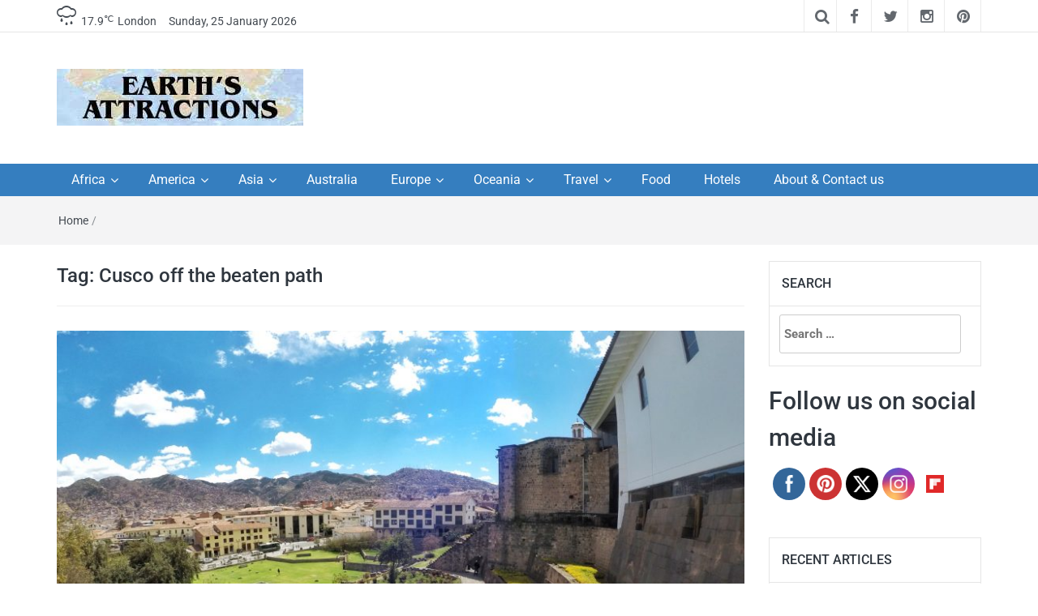

--- FILE ---
content_type: text/html; charset=UTF-8
request_url: https://www.earthsattractions.com/tag/cusco-off-the-beaten-path/
body_size: 17448
content:
<!DOCTYPE html>
<html lang="en-US">
<head>
	<meta charset="UTF-8"><link rel='preload' href='//cdn.shareaholic.net/assets/pub/shareaholic.js' as='script'/>
<link rel="preload" href="https://www.earthsattractions.com/wp-content/cache/fvm/min/1765195629-css92e6b519f1d1207dd887ffd1782ba6a516c2f3a6f2b8d69c56c28f707222e.css" as="style" media="all" />
<link rel="preload" href="https://www.earthsattractions.com/wp-content/cache/fvm/min/1765195629-css3776539b6dc73563c6bf062d870d2dd8fd479942c272cae7b239bfd15040d.css" as="style" media="all" />
<link rel="preload" href="https://www.earthsattractions.com/wp-content/cache/fvm/min/1765195629-cssa83ccdcb851b8f0f01d3b860e1cfe8c34a87c018df066cf7a0b802de872bb.css" as="style" media="all" />
<link rel="preload" href="https://www.earthsattractions.com/wp-content/cache/fvm/min/1765195629-cssa45725fca635a159dc664a014b12341ded052544cc3e2af00a8d3d9368b51.css" as="style" media="all" />
<link rel="preload" href="https://www.earthsattractions.com/wp-content/cache/fvm/min/1765195629-cssdebef8de0c1763a89f4156fed4135ac22f7200369522f2c769b68e721a50c.css" as="style" media="all" />
<link rel="preload" href="https://www.earthsattractions.com/wp-content/cache/fvm/min/1765195629-cssd7c99c61e7ae146add307137dbb198287f15ef30133a6cb8597bc7d358c1a.css" as="style" media="all" />
<link rel="preload" href="https://www.earthsattractions.com/wp-content/cache/fvm/min/1765195629-css2c83c087ea37ae695f8ada303e1ceb7602a2b0677428353c077057f54f4bc.css" as="style" media="all" /><script data-cfasync="false">if(navigator.userAgent.match(/MSIE|Internet Explorer/i)||navigator.userAgent.match(/Trident\/7\..*?rv:11/i)){var href=document.location.href;if(!href.match(/[?&]iebrowser/)){if(href.indexOf("?")==-1){if(href.indexOf("#")==-1){document.location.href=href+"?iebrowser=1"}else{document.location.href=href.replace("#","?iebrowser=1#")}}else{if(href.indexOf("#")==-1){document.location.href=href+"&iebrowser=1"}else{document.location.href=href.replace("#","&iebrowser=1#")}}}}</script>
<script data-cfasync="false">class FVMLoader{constructor(e){this.triggerEvents=e,this.eventOptions={passive:!0},this.userEventListener=this.triggerListener.bind(this),this.delayedScripts={normal:[],async:[],defer:[]},this.allJQueries=[]}_addUserInteractionListener(e){this.triggerEvents.forEach(t=>window.addEventListener(t,e.userEventListener,e.eventOptions))}_removeUserInteractionListener(e){this.triggerEvents.forEach(t=>window.removeEventListener(t,e.userEventListener,e.eventOptions))}triggerListener(){this._removeUserInteractionListener(this),"loading"===document.readyState?document.addEventListener("DOMContentLoaded",this._loadEverythingNow.bind(this)):this._loadEverythingNow()}async _loadEverythingNow(){this._runAllDelayedCSS(),this._delayEventListeners(),this._delayJQueryReady(this),this._handleDocumentWrite(),this._registerAllDelayedScripts(),await this._loadScriptsFromList(this.delayedScripts.normal),await this._loadScriptsFromList(this.delayedScripts.defer),await this._loadScriptsFromList(this.delayedScripts.async),await this._triggerDOMContentLoaded(),await this._triggerWindowLoad(),window.dispatchEvent(new Event("wpr-allScriptsLoaded"))}_registerAllDelayedScripts(){document.querySelectorAll("script[type=fvmdelay]").forEach(e=>{e.hasAttribute("src")?e.hasAttribute("async")&&!1!==e.async?this.delayedScripts.async.push(e):e.hasAttribute("defer")&&!1!==e.defer||"module"===e.getAttribute("data-type")?this.delayedScripts.defer.push(e):this.delayedScripts.normal.push(e):this.delayedScripts.normal.push(e)})}_runAllDelayedCSS(){document.querySelectorAll("link[rel=fvmdelay]").forEach(e=>{e.setAttribute("rel","stylesheet")})}async _transformScript(e){return await this._requestAnimFrame(),new Promise(t=>{const n=document.createElement("script");let r;[...e.attributes].forEach(e=>{let t=e.nodeName;"type"!==t&&("data-type"===t&&(t="type",r=e.nodeValue),n.setAttribute(t,e.nodeValue))}),e.hasAttribute("src")?(n.addEventListener("load",t),n.addEventListener("error",t)):(n.text=e.text,t()),e.parentNode.replaceChild(n,e)})}async _loadScriptsFromList(e){const t=e.shift();return t?(await this._transformScript(t),this._loadScriptsFromList(e)):Promise.resolve()}_delayEventListeners(){let e={};function t(t,n){!function(t){function n(n){return e[t].eventsToRewrite.indexOf(n)>=0?"wpr-"+n:n}e[t]||(e[t]={originalFunctions:{add:t.addEventListener,remove:t.removeEventListener},eventsToRewrite:[]},t.addEventListener=function(){arguments[0]=n(arguments[0]),e[t].originalFunctions.add.apply(t,arguments)},t.removeEventListener=function(){arguments[0]=n(arguments[0]),e[t].originalFunctions.remove.apply(t,arguments)})}(t),e[t].eventsToRewrite.push(n)}function n(e,t){let n=e[t];Object.defineProperty(e,t,{get:()=>n||function(){},set(r){e["wpr"+t]=n=r}})}t(document,"DOMContentLoaded"),t(window,"DOMContentLoaded"),t(window,"load"),t(window,"pageshow"),t(document,"readystatechange"),n(document,"onreadystatechange"),n(window,"onload"),n(window,"onpageshow")}_delayJQueryReady(e){let t=window.jQuery;Object.defineProperty(window,"jQuery",{get:()=>t,set(n){if(n&&n.fn&&!e.allJQueries.includes(n)){n.fn.ready=n.fn.init.prototype.ready=function(t){e.domReadyFired?t.bind(document)(n):document.addEventListener("DOMContentLoaded2",()=>t.bind(document)(n))};const t=n.fn.on;n.fn.on=n.fn.init.prototype.on=function(){if(this[0]===window){function e(e){return e.split(" ").map(e=>"load"===e||0===e.indexOf("load.")?"wpr-jquery-load":e).join(" ")}"string"==typeof arguments[0]||arguments[0]instanceof String?arguments[0]=e(arguments[0]):"object"==typeof arguments[0]&&Object.keys(arguments[0]).forEach(t=>{delete Object.assign(arguments[0],{[e(t)]:arguments[0][t]})[t]})}return t.apply(this,arguments),this},e.allJQueries.push(n)}t=n}})}async _triggerDOMContentLoaded(){this.domReadyFired=!0,await this._requestAnimFrame(),document.dispatchEvent(new Event("DOMContentLoaded2")),await this._requestAnimFrame(),window.dispatchEvent(new Event("DOMContentLoaded2")),await this._requestAnimFrame(),document.dispatchEvent(new Event("wpr-readystatechange")),await this._requestAnimFrame(),document.wpronreadystatechange&&document.wpronreadystatechange()}async _triggerWindowLoad(){await this._requestAnimFrame(),window.dispatchEvent(new Event("wpr-load")),await this._requestAnimFrame(),window.wpronload&&window.wpronload(),await this._requestAnimFrame(),this.allJQueries.forEach(e=>e(window).trigger("wpr-jquery-load")),window.dispatchEvent(new Event("wpr-pageshow")),await this._requestAnimFrame(),window.wpronpageshow&&window.wpronpageshow()}_handleDocumentWrite(){const e=new Map;document.write=document.writeln=function(t){const n=document.currentScript,r=document.createRange(),i=n.parentElement;let a=e.get(n);void 0===a&&(a=n.nextSibling,e.set(n,a));const s=document.createDocumentFragment();r.setStart(s,0),s.appendChild(r.createContextualFragment(t)),i.insertBefore(s,a)}}async _requestAnimFrame(){return new Promise(e=>requestAnimationFrame(e))}static run(){const e=new FVMLoader(["keydown","mousemove","touchmove","touchstart","touchend","wheel"]);e._addUserInteractionListener(e)}}FVMLoader.run();</script><meta http-equiv="X-UA-Compatible" content="IE=edge"><meta name="viewport" content="width=device-width, initial-scale=1"><meta name='robots' content='index, follow, max-image-preview:large, max-snippet:-1, max-video-preview:-1' /><title>Cusco off the beaten path Archives - Earth&#039;s Attractions - travel guides by locals, travel itineraries, travel tips, and more</title><link rel="canonical" href="https://www.earthsattractions.com/tag/cusco-off-the-beaten-path/" /><meta property="og:locale" content="en_US" /><meta property="og:type" content="article" /><meta property="og:title" content="Cusco off the beaten path Archives - Earth&#039;s Attractions - travel guides by locals, travel itineraries, travel tips, and more" /><meta property="og:url" content="https://www.earthsattractions.com/tag/cusco-off-the-beaten-path/" /><meta property="og:site_name" content="Earth&#039;s Attractions - travel guides by locals, travel itineraries, travel tips, and more" /><script type="application/ld+json" class="yoast-schema-graph">{"@context":"https://schema.org","@graph":[{"@type":"CollectionPage","@id":"https://www.earthsattractions.com/tag/cusco-off-the-beaten-path/","url":"https://www.earthsattractions.com/tag/cusco-off-the-beaten-path/","name":"Cusco off the beaten path Archives - Earth&#039;s Attractions - travel guides by locals, travel itineraries, travel tips, and more","isPartOf":{"@id":"https://www.earthsattractions.com/#website"},"primaryImageOfPage":{"@id":"https://www.earthsattractions.com/tag/cusco-off-the-beaten-path/#primaryimage"},"image":{"@id":"https://www.earthsattractions.com/tag/cusco-off-the-beaten-path/#primaryimage"},"thumbnailUrl":"https://www.earthsattractions.com/wp-content/uploads/2018/05/qorikancha.jpg","breadcrumb":{"@id":"https://www.earthsattractions.com/tag/cusco-off-the-beaten-path/#breadcrumb"},"inLanguage":"en-US"},{"@type":"ImageObject","inLanguage":"en-US","@id":"https://www.earthsattractions.com/tag/cusco-off-the-beaten-path/#primaryimage","url":"https://www.earthsattractions.com/wp-content/uploads/2018/05/qorikancha.jpg","contentUrl":"https://www.earthsattractions.com/wp-content/uploads/2018/05/qorikancha.jpg","width":1500,"height":1125,"caption":"Qoorikancha, Cusco, Peru"},{"@type":"BreadcrumbList","@id":"https://www.earthsattractions.com/tag/cusco-off-the-beaten-path/#breadcrumb","itemListElement":[{"@type":"ListItem","position":1,"name":"Home","item":"https://www.earthsattractions.com/"},{"@type":"ListItem","position":2,"name":"Cusco off the beaten path"}]},{"@type":"WebSite","@id":"https://www.earthsattractions.com/#website","url":"https://www.earthsattractions.com/","name":"Earth&#039;s Attractions - travel guides by locals, travel itineraries, travel tips, and more","description":"Insider travel guides, travel tips, and travel itineraries - Amazing places to see in the world!","publisher":{"@id":"https://www.earthsattractions.com/#organization"},"potentialAction":[{"@type":"SearchAction","target":{"@type":"EntryPoint","urlTemplate":"https://www.earthsattractions.com/?s={search_term_string}"},"query-input":{"@type":"PropertyValueSpecification","valueRequired":true,"valueName":"search_term_string"}}],"inLanguage":"en-US"},{"@type":"Organization","@id":"https://www.earthsattractions.com/#organization","name":"Earth's Attractions","url":"https://www.earthsattractions.com/","logo":{"@type":"ImageObject","inLanguage":"en-US","@id":"https://www.earthsattractions.com/#/schema/logo/image/","url":"https://www.earthsattractions.com/wp-content/uploads/2014/02/earthsattractions1.jpg","contentUrl":"https://www.earthsattractions.com/wp-content/uploads/2014/02/earthsattractions1.jpg","width":304,"height":70,"caption":"Earth's Attractions"},"image":{"@id":"https://www.earthsattractions.com/#/schema/logo/image/"},"sameAs":["https://www.facebook.com/EarthsAttractions/","https://x.com/EarthAttract","https://www.instagram.com/violeta.loredana/","https://nl.pinterest.com/violetaloredana/"]}]}</script><link rel="alternate" type="application/rss+xml" title="Earth&#039;s Attractions - travel guides by locals, travel itineraries, travel tips, and more &raquo; Feed" href="https://www.earthsattractions.com/feed/" /><link rel="alternate" type="application/rss+xml" title="Earth&#039;s Attractions - travel guides by locals, travel itineraries, travel tips, and more &raquo; Comments Feed" href="https://www.earthsattractions.com/comments/feed/" /><link rel="alternate" type="application/rss+xml" title="Earth&#039;s Attractions - travel guides by locals, travel itineraries, travel tips, and more &raquo; Cusco off the beaten path Tag Feed" href="https://www.earthsattractions.com/tag/cusco-off-the-beaten-path/feed/" /><link rel="alternate" type="application/rss+xml" title="Earth&#039;s Attractions - travel guides by locals, travel itineraries, travel tips, and more &raquo; Stories Feed" href="https://www.earthsattractions.com/web-stories/feed/"><meta name='shareaholic:site_name' content='Earth&#039;s Attractions - travel guides by locals, travel itineraries, travel tips, and more' /><meta name='shareaholic:language' content='en-US' /><meta name='shareaholic:article_visibility' content='private' /><meta name='shareaholic:site_id' content='372d342408e03e49057122a48e63e0e6' /><meta name='shareaholic:wp_version' content='9.7.13' /><meta name="follow.[base64]" content="SrnB9t1GezHCdVs9NGA6"/><meta name="vzZ2dz" content="DMAEmM" />
<script async src="https://www.googletagmanager.com/gtag/js?id=G-Y3RDW10EK2"></script>
<script>
  window.dataLayer = window.dataLayer || [];
  function gtag(){dataLayer.push(arguments);}
  gtag('js', new Date());

  gtag('config', 'G-Y3RDW10EK2');
</script>
	
	
	
	<link rel="profile" href="https://gmpg.org/xfn/11" />
	
	

	
	
	
	
	
	
	
	
	
	















<script data-no-minify='1' data-cfasync='false'>
_SHR_SETTINGS = {"endpoints":{"local_recs_url":"https:\/\/www.earthsattractions.com\/wp-admin\/admin-ajax.php?action=shareaholic_permalink_related","ajax_url":"https:\/\/www.earthsattractions.com\/wp-admin\/admin-ajax.php","share_counts_url":"https:\/\/www.earthsattractions.com\/wp-admin\/admin-ajax.php?action=shareaholic_share_counts_api"},"site_id":"372d342408e03e49057122a48e63e0e6"};
</script>
<script data-no-minify='1' data-cfasync='false' src='//cdn.shareaholic.net/assets/pub/shareaholic.js' data-shr-siteid='372d342408e03e49057122a48e63e0e6' async></script>









<style id='wp-img-auto-sizes-contain-inline-css' type='text/css' media="all">img:is([sizes=auto i],[sizes^="auto," i]){contain-intrinsic-size:3000px 1500px}</style>
<style id='wp-block-library-inline-css' type='text/css' media="all">:root{--wp-block-synced-color:#7a00df;--wp-block-synced-color--rgb:122,0,223;--wp-bound-block-color:var(--wp-block-synced-color);--wp-editor-canvas-background:#ddd;--wp-admin-theme-color:#007cba;--wp-admin-theme-color--rgb:0,124,186;--wp-admin-theme-color-darker-10:#006ba1;--wp-admin-theme-color-darker-10--rgb:0,107,160.5;--wp-admin-theme-color-darker-20:#005a87;--wp-admin-theme-color-darker-20--rgb:0,90,135;--wp-admin-border-width-focus:2px}@media (min-resolution:192dpi){:root{--wp-admin-border-width-focus:1.5px}}.wp-element-button{cursor:pointer}:root .has-very-light-gray-background-color{background-color:#eee}:root .has-very-dark-gray-background-color{background-color:#313131}:root .has-very-light-gray-color{color:#eee}:root .has-very-dark-gray-color{color:#313131}:root .has-vivid-green-cyan-to-vivid-cyan-blue-gradient-background{background:linear-gradient(135deg,#00d084,#0693e3)}:root .has-purple-crush-gradient-background{background:linear-gradient(135deg,#34e2e4,#4721fb 50%,#ab1dfe)}:root .has-hazy-dawn-gradient-background{background:linear-gradient(135deg,#faaca8,#dad0ec)}:root .has-subdued-olive-gradient-background{background:linear-gradient(135deg,#fafae1,#67a671)}:root .has-atomic-cream-gradient-background{background:linear-gradient(135deg,#fdd79a,#004a59)}:root .has-nightshade-gradient-background{background:linear-gradient(135deg,#330968,#31cdcf)}:root .has-midnight-gradient-background{background:linear-gradient(135deg,#020381,#2874fc)}:root{--wp--preset--font-size--normal:16px;--wp--preset--font-size--huge:42px}.has-regular-font-size{font-size:1em}.has-larger-font-size{font-size:2.625em}.has-normal-font-size{font-size:var(--wp--preset--font-size--normal)}.has-huge-font-size{font-size:var(--wp--preset--font-size--huge)}.has-text-align-center{text-align:center}.has-text-align-left{text-align:left}.has-text-align-right{text-align:right}.has-fit-text{white-space:nowrap!important}#end-resizable-editor-section{display:none}.aligncenter{clear:both}.items-justified-left{justify-content:flex-start}.items-justified-center{justify-content:center}.items-justified-right{justify-content:flex-end}.items-justified-space-between{justify-content:space-between}.screen-reader-text{border:0;clip-path:inset(50%);height:1px;margin:-1px;overflow:hidden;padding:0;position:absolute;width:1px;word-wrap:normal!important}.screen-reader-text:focus{background-color:#ddd;clip-path:none;color:#444;display:block;font-size:1em;height:auto;left:5px;line-height:normal;padding:15px 23px 14px;text-decoration:none;top:5px;width:auto;z-index:100000}html :where(.has-border-color){border-style:solid}html :where([style*=border-top-color]){border-top-style:solid}html :where([style*=border-right-color]){border-right-style:solid}html :where([style*=border-bottom-color]){border-bottom-style:solid}html :where([style*=border-left-color]){border-left-style:solid}html :where([style*=border-width]){border-style:solid}html :where([style*=border-top-width]){border-top-style:solid}html :where([style*=border-right-width]){border-right-style:solid}html :where([style*=border-bottom-width]){border-bottom-style:solid}html :where([style*=border-left-width]){border-left-style:solid}html :where(img[class*=wp-image-]){height:auto;max-width:100%}:where(figure){margin:0 0 1em}html :where(.is-position-sticky){--wp-admin--admin-bar--position-offset:var(--wp-admin--admin-bar--height,0px)}@media screen and (max-width:600px){html :where(.is-position-sticky){--wp-admin--admin-bar--position-offset:0px}}</style><style id='global-styles-inline-css' type='text/css' media="all">:root{--wp--preset--aspect-ratio--square:1;--wp--preset--aspect-ratio--4-3:4/3;--wp--preset--aspect-ratio--3-4:3/4;--wp--preset--aspect-ratio--3-2:3/2;--wp--preset--aspect-ratio--2-3:2/3;--wp--preset--aspect-ratio--16-9:16/9;--wp--preset--aspect-ratio--9-16:9/16;--wp--preset--color--black:#000000;--wp--preset--color--cyan-bluish-gray:#abb8c3;--wp--preset--color--white:#ffffff;--wp--preset--color--pale-pink:#f78da7;--wp--preset--color--vivid-red:#cf2e2e;--wp--preset--color--luminous-vivid-orange:#ff6900;--wp--preset--color--luminous-vivid-amber:#fcb900;--wp--preset--color--light-green-cyan:#7bdcb5;--wp--preset--color--vivid-green-cyan:#00d084;--wp--preset--color--pale-cyan-blue:#8ed1fc;--wp--preset--color--vivid-cyan-blue:#0693e3;--wp--preset--color--vivid-purple:#9b51e0;--wp--preset--gradient--vivid-cyan-blue-to-vivid-purple:linear-gradient(135deg,rgb(6,147,227) 0%,rgb(155,81,224) 100%);--wp--preset--gradient--light-green-cyan-to-vivid-green-cyan:linear-gradient(135deg,rgb(122,220,180) 0%,rgb(0,208,130) 100%);--wp--preset--gradient--luminous-vivid-amber-to-luminous-vivid-orange:linear-gradient(135deg,rgb(252,185,0) 0%,rgb(255,105,0) 100%);--wp--preset--gradient--luminous-vivid-orange-to-vivid-red:linear-gradient(135deg,rgb(255,105,0) 0%,rgb(207,46,46) 100%);--wp--preset--gradient--very-light-gray-to-cyan-bluish-gray:linear-gradient(135deg,rgb(238,238,238) 0%,rgb(169,184,195) 100%);--wp--preset--gradient--cool-to-warm-spectrum:linear-gradient(135deg,rgb(74,234,220) 0%,rgb(151,120,209) 20%,rgb(207,42,186) 40%,rgb(238,44,130) 60%,rgb(251,105,98) 80%,rgb(254,248,76) 100%);--wp--preset--gradient--blush-light-purple:linear-gradient(135deg,rgb(255,206,236) 0%,rgb(152,150,240) 100%);--wp--preset--gradient--blush-bordeaux:linear-gradient(135deg,rgb(254,205,165) 0%,rgb(254,45,45) 50%,rgb(107,0,62) 100%);--wp--preset--gradient--luminous-dusk:linear-gradient(135deg,rgb(255,203,112) 0%,rgb(199,81,192) 50%,rgb(65,88,208) 100%);--wp--preset--gradient--pale-ocean:linear-gradient(135deg,rgb(255,245,203) 0%,rgb(182,227,212) 50%,rgb(51,167,181) 100%);--wp--preset--gradient--electric-grass:linear-gradient(135deg,rgb(202,248,128) 0%,rgb(113,206,126) 100%);--wp--preset--gradient--midnight:linear-gradient(135deg,rgb(2,3,129) 0%,rgb(40,116,252) 100%);--wp--preset--font-size--small:13px;--wp--preset--font-size--medium:20px;--wp--preset--font-size--large:36px;--wp--preset--font-size--x-large:42px;--wp--preset--spacing--20:0.44rem;--wp--preset--spacing--30:0.67rem;--wp--preset--spacing--40:1rem;--wp--preset--spacing--50:1.5rem;--wp--preset--spacing--60:2.25rem;--wp--preset--spacing--70:3.38rem;--wp--preset--spacing--80:5.06rem;--wp--preset--shadow--natural:6px 6px 9px rgba(0, 0, 0, 0.2);--wp--preset--shadow--deep:12px 12px 50px rgba(0, 0, 0, 0.4);--wp--preset--shadow--sharp:6px 6px 0px rgba(0, 0, 0, 0.2);--wp--preset--shadow--outlined:6px 6px 0px -3px rgb(255, 255, 255), 6px 6px rgb(0, 0, 0);--wp--preset--shadow--crisp:6px 6px 0px rgb(0, 0, 0)}:where(.is-layout-flex){gap:.5em}:where(.is-layout-grid){gap:.5em}body .is-layout-flex{display:flex}.is-layout-flex{flex-wrap:wrap;align-items:center}.is-layout-flex>:is(*,div){margin:0}body .is-layout-grid{display:grid}.is-layout-grid>:is(*,div){margin:0}:where(.wp-block-columns.is-layout-flex){gap:2em}:where(.wp-block-columns.is-layout-grid){gap:2em}:where(.wp-block-post-template.is-layout-flex){gap:1.25em}:where(.wp-block-post-template.is-layout-grid){gap:1.25em}.has-black-color{color:var(--wp--preset--color--black)!important}.has-cyan-bluish-gray-color{color:var(--wp--preset--color--cyan-bluish-gray)!important}.has-white-color{color:var(--wp--preset--color--white)!important}.has-pale-pink-color{color:var(--wp--preset--color--pale-pink)!important}.has-vivid-red-color{color:var(--wp--preset--color--vivid-red)!important}.has-luminous-vivid-orange-color{color:var(--wp--preset--color--luminous-vivid-orange)!important}.has-luminous-vivid-amber-color{color:var(--wp--preset--color--luminous-vivid-amber)!important}.has-light-green-cyan-color{color:var(--wp--preset--color--light-green-cyan)!important}.has-vivid-green-cyan-color{color:var(--wp--preset--color--vivid-green-cyan)!important}.has-pale-cyan-blue-color{color:var(--wp--preset--color--pale-cyan-blue)!important}.has-vivid-cyan-blue-color{color:var(--wp--preset--color--vivid-cyan-blue)!important}.has-vivid-purple-color{color:var(--wp--preset--color--vivid-purple)!important}.has-black-background-color{background-color:var(--wp--preset--color--black)!important}.has-cyan-bluish-gray-background-color{background-color:var(--wp--preset--color--cyan-bluish-gray)!important}.has-white-background-color{background-color:var(--wp--preset--color--white)!important}.has-pale-pink-background-color{background-color:var(--wp--preset--color--pale-pink)!important}.has-vivid-red-background-color{background-color:var(--wp--preset--color--vivid-red)!important}.has-luminous-vivid-orange-background-color{background-color:var(--wp--preset--color--luminous-vivid-orange)!important}.has-luminous-vivid-amber-background-color{background-color:var(--wp--preset--color--luminous-vivid-amber)!important}.has-light-green-cyan-background-color{background-color:var(--wp--preset--color--light-green-cyan)!important}.has-vivid-green-cyan-background-color{background-color:var(--wp--preset--color--vivid-green-cyan)!important}.has-pale-cyan-blue-background-color{background-color:var(--wp--preset--color--pale-cyan-blue)!important}.has-vivid-cyan-blue-background-color{background-color:var(--wp--preset--color--vivid-cyan-blue)!important}.has-vivid-purple-background-color{background-color:var(--wp--preset--color--vivid-purple)!important}.has-black-border-color{border-color:var(--wp--preset--color--black)!important}.has-cyan-bluish-gray-border-color{border-color:var(--wp--preset--color--cyan-bluish-gray)!important}.has-white-border-color{border-color:var(--wp--preset--color--white)!important}.has-pale-pink-border-color{border-color:var(--wp--preset--color--pale-pink)!important}.has-vivid-red-border-color{border-color:var(--wp--preset--color--vivid-red)!important}.has-luminous-vivid-orange-border-color{border-color:var(--wp--preset--color--luminous-vivid-orange)!important}.has-luminous-vivid-amber-border-color{border-color:var(--wp--preset--color--luminous-vivid-amber)!important}.has-light-green-cyan-border-color{border-color:var(--wp--preset--color--light-green-cyan)!important}.has-vivid-green-cyan-border-color{border-color:var(--wp--preset--color--vivid-green-cyan)!important}.has-pale-cyan-blue-border-color{border-color:var(--wp--preset--color--pale-cyan-blue)!important}.has-vivid-cyan-blue-border-color{border-color:var(--wp--preset--color--vivid-cyan-blue)!important}.has-vivid-purple-border-color{border-color:var(--wp--preset--color--vivid-purple)!important}.has-vivid-cyan-blue-to-vivid-purple-gradient-background{background:var(--wp--preset--gradient--vivid-cyan-blue-to-vivid-purple)!important}.has-light-green-cyan-to-vivid-green-cyan-gradient-background{background:var(--wp--preset--gradient--light-green-cyan-to-vivid-green-cyan)!important}.has-luminous-vivid-amber-to-luminous-vivid-orange-gradient-background{background:var(--wp--preset--gradient--luminous-vivid-amber-to-luminous-vivid-orange)!important}.has-luminous-vivid-orange-to-vivid-red-gradient-background{background:var(--wp--preset--gradient--luminous-vivid-orange-to-vivid-red)!important}.has-very-light-gray-to-cyan-bluish-gray-gradient-background{background:var(--wp--preset--gradient--very-light-gray-to-cyan-bluish-gray)!important}.has-cool-to-warm-spectrum-gradient-background{background:var(--wp--preset--gradient--cool-to-warm-spectrum)!important}.has-blush-light-purple-gradient-background{background:var(--wp--preset--gradient--blush-light-purple)!important}.has-blush-bordeaux-gradient-background{background:var(--wp--preset--gradient--blush-bordeaux)!important}.has-luminous-dusk-gradient-background{background:var(--wp--preset--gradient--luminous-dusk)!important}.has-pale-ocean-gradient-background{background:var(--wp--preset--gradient--pale-ocean)!important}.has-electric-grass-gradient-background{background:var(--wp--preset--gradient--electric-grass)!important}.has-midnight-gradient-background{background:var(--wp--preset--gradient--midnight)!important}.has-small-font-size{font-size:var(--wp--preset--font-size--small)!important}.has-medium-font-size{font-size:var(--wp--preset--font-size--medium)!important}.has-large-font-size{font-size:var(--wp--preset--font-size--large)!important}.has-x-large-font-size{font-size:var(--wp--preset--font-size--x-large)!important}</style>

<style id='classic-theme-styles-inline-css' type='text/css' media="all">/*! This file is auto-generated */
.wp-block-button__link{color:#fff;background-color:#32373c;border-radius:9999px;box-shadow:none;text-decoration:none;padding:calc(.667em + 2px) calc(1.333em + 2px);font-size:1.125em}.wp-block-file__button{background:#32373c;color:#fff;text-decoration:none}</style>

<link rel='stylesheet' id='SFSImainCss-css' href='https://www.earthsattractions.com/wp-content/cache/fvm/min/1765195629-css92e6b519f1d1207dd887ffd1782ba6a516c2f3a6f2b8d69c56c28f707222e.css' type='text/css' media='all' />
<link rel='stylesheet' id='bootstrap-css' href='https://www.earthsattractions.com/wp-content/cache/fvm/min/1765195629-css3776539b6dc73563c6bf062d870d2dd8fd479942c272cae7b239bfd15040d.css' type='text/css' media='all' />
<link rel='stylesheet' id='font-awesome-css' href='https://www.earthsattractions.com/wp-content/cache/fvm/min/1765195629-cssa83ccdcb851b8f0f01d3b860e1cfe8c34a87c018df066cf7a0b802de872bb.css' type='text/css' media='all' />
<link rel='stylesheet' id='meteocons-font-css' href='https://www.earthsattractions.com/wp-content/cache/fvm/min/1765195629-cssa45725fca635a159dc664a014b12341ded052544cc3e2af00a8d3d9368b51.css' type='text/css' media='all' />
<link rel='stylesheet' id='swiper-css' href='https://www.earthsattractions.com/wp-content/cache/fvm/min/1765195629-cssdebef8de0c1763a89f4156fed4135ac22f7200369522f2c769b68e721a50c.css' type='text/css' media='all' />
<link rel='stylesheet' id='easymag-roboto-css' href='https://www.earthsattractions.com/wp-content/cache/fvm/min/1765195629-cssd7c99c61e7ae146add307137dbb198287f15ef30133a6cb8597bc7d358c1a.css' type='text/css' media='all' />
<link rel='stylesheet' id='easymag-style-css' href='https://www.earthsattractions.com/wp-content/cache/fvm/min/1765195629-css2c83c087ea37ae695f8ada303e1ceb7602a2b0677428353c077057f54f4bc.css' type='text/css' media='all' />
<style id='easymag-style-inline-css' type='text/css' media="all">a:hover,.dt-footer-cont li a:hover,.dt-sec-menu li a:hover,.dt-featured-posts-wrap h2 a:hover,.dt-pagination-nav .current,.dt-footer .dt-news-layout-wrap a:hover{color:#357ebf}.dt-news-layout2 .dt-news-post:hover,.dt-pagination-nav .current,.dt-pagination-nav a:hover{border-color:#357ebf}.bt-news-ticker-tag:after{border-left-color:#357ebf!important}.sticky{border-color:#357ebf!important}.dt-news-layout1 .dt-news-post-img .fa:hover,.dt-news-layout-half .dt-news-post-img .fa:hover,.dt-sidebar-news .dt-news-post-img .fa:hover,.dt-footer h2:after,.dt-footer .tagcloud a:hover,.dt-related-posts .dt-news-post-img .fa:hover,.dt-search-bar,.bt-news-ticker-tag,.dt-category-posts .dt-news-post-img .fa:hover,.dt-category-post-readmore a:hover,.dt-nav-md-trigger:hover .fa,.tagcloud a:hover{background:#357ebf}.dt-news-layout1 .dt-news-post-img .fa,.dt-news-layout-half .dt-news-post-img .fa,.dt-sidebar-news .dt-news-post-img .fa,.dt-related-posts .dt-news-post-img .fa,.dt-category-posts .dt-news-post-img .fa,#back-to-top:hover{background:rgba(53,126,191,.75)}.dt-menu-bar,.dt-main-menu li ul{background:#357ebf}.dt-main-menu li:hover,.dt-main-menu li a:hover,.dt-main-menu li.current-menu-item>a,.dt-nav-md li a:hover,.current-menu-item.menu-item-has-children{background:#0545b5;color:#fff}.dt-related-posts li{width:calc(33.333333% - 20px)}.dt-footer{background:#2f363e}</style>
<script type="text/javascript" async="async" fetchpriority="high" data-noptimize="1" data-cfasync="false" src="https://scripts.mediavine.com/tags/earths-attractions.js?ver=731acdf493b962c9837a0be237cc8b67" id="mv-script-wrapper-js"></script>
<script type="text/javascript" src="https://www.earthsattractions.com/wp-includes/js/jquery/jquery.min.js?ver=3.7.1" id="jquery-core-js"></script>
<script type="text/javascript" src="https://www.earthsattractions.com/wp-includes/js/jquery/jquery-migrate.min.js?ver=3.4.1" id="jquery-migrate-js"></script>
<script type="text/javascript" src="https://www.earthsattractions.com/wp-content/plugins/pc-google-analytics/assets/js/frontend.min.js?ver=1.0.0" id="pc_google_analytics-frontend-js"></script>
<script type="text/javascript" src="https://www.earthsattractions.com/wp-content/plugins/related-posts-thumbnails/assets/js/front.min.js?ver=4.3.1" id="rpt_front_style-js"></script>
<script type="text/javascript" src="https://www.earthsattractions.com/wp-content/plugins/related-posts-thumbnails/assets/js/lazy-load.js?ver=4.3.1" id="rpt-lazy-load-js"></script>
<script type="text/javascript" src="https://www.earthsattractions.com/wp-content/themes/easymag/js/swiper.jquery.min.js?ver=3.2.5" id="swiper-js"></script>





<style type="text/css" media="all">.g{margin:0;padding:0;overflow:hidden;line-height:1;zoom:1}.g img{height:auto}.g-col{position:relative;float:left}.g-col:first-child{margin-left:0}.g-col:last-child{margin-right:0}.g-1{margin:0;width:100%;max-width:600px;height:100%;max-height:300px}.g-2{margin:0;width:100%;max-width:300px;height:100%;max-height:300px}@media only screen and (max-width:480px){.g-col,.g-dyn,.g-single{width:100%;margin-left:0;margin-right:0}}</style>


	<script>
		(function(i,s,o,g,r,a,m){i['GoogleAnalyticsObject']=r;i[r]=i[r]||function(){
		(i[r].q=i[r].q||[]).push(arguments)},i[r].l=1*new Date();a=s.createElement(o),
		m=s.getElementsByTagName(o)[0];a.async=1;a.src=g;m.parentNode.insertBefore(a,m)
		})(window,document,'script','//www.google-analytics.com/analytics.js','ga');
		
		ga('create', 'UA-82432395-1', 'auto');
		ga('send', 'pageview');
		
		</script>
        <style media="all">#related_posts_thumbnails li{border-right:1px solid #ddd;background-color:#fff}#related_posts_thumbnails li:hover{background-color:#eee}.relpost_content{font-size:16px;color:#333}.relpost-block-single{background-color:#fff;border-right:1px solid #ddd;border-left:1px solid #ddd;margin-right:-1px}.relpost-block-single:hover{background-color:#eee}</style>

        <style data-context="foundation-flickity-css" media="all">/*! Flickity v2.0.2
http://flickity.metafizzy.co
---------------------------------------------- */.flickity-enabled{position:relative}.flickity-enabled:focus{outline:0}.flickity-viewport{overflow:hidden;position:relative;height:100%}.flickity-slider{position:absolute;width:100%;height:100%}.flickity-enabled.is-draggable{-webkit-tap-highlight-color:transparent;tap-highlight-color:transparent;-webkit-user-select:none;-moz-user-select:none;-ms-user-select:none;user-select:none}.flickity-enabled.is-draggable .flickity-viewport{cursor:move;cursor:-webkit-grab;cursor:grab}.flickity-enabled.is-draggable .flickity-viewport.is-pointer-down{cursor:-webkit-grabbing;cursor:grabbing}.flickity-prev-next-button{position:absolute;top:50%;width:44px;height:44px;border:none;border-radius:50%;background:#fff;background:hsla(0,0%,100%,.75);cursor:pointer;-webkit-transform:translateY(-50%);transform:translateY(-50%)}.flickity-prev-next-button:hover{background:#fff}.flickity-prev-next-button:focus{outline:0;box-shadow:0 0 0 5px #09f}.flickity-prev-next-button:active{opacity:.6}.flickity-prev-next-button.previous{left:10px}.flickity-prev-next-button.next{right:10px}.flickity-rtl .flickity-prev-next-button.previous{left:auto;right:10px}.flickity-rtl .flickity-prev-next-button.next{right:auto;left:10px}.flickity-prev-next-button:disabled{opacity:.3;cursor:auto}.flickity-prev-next-button svg{position:absolute;left:20%;top:20%;width:60%;height:60%}.flickity-prev-next-button .arrow{fill:#333}.flickity-page-dots{position:absolute;width:100%;bottom:-25px;padding:0;margin:0;list-style:none;text-align:center;line-height:1}.flickity-rtl .flickity-page-dots{direction:rtl}.flickity-page-dots .dot{display:inline-block;width:10px;height:10px;margin:0 8px;background:#333;border-radius:50%;opacity:.25;cursor:pointer}.flickity-page-dots .dot.is-selected{opacity:1}</style><style data-context="foundation-slideout-css" media="all">.slideout-menu{position:fixed;left:0;top:0;bottom:0;right:auto;z-index:0;width:256px;overflow-y:auto;-webkit-overflow-scrolling:touch;display:none}.slideout-menu.pushit-right{left:auto;right:0}.slideout-panel{position:relative;z-index:1;will-change:transform}.slideout-open,.slideout-open .slideout-panel,.slideout-open body{overflow:hidden}.slideout-open .slideout-menu{display:block}.pushit{display:none}</style>	<style type="text/css" media="all">.site-title a,.site-description{position:absolute;clip:rect(1px,1px,1px,1px)}</style>
	
<link rel="icon" href="https://www.earthsattractions.com/wp-content/uploads/2013/07/cropped-earthsattractions11-192x192.jpg" sizes="192x192" />


<style media="all">.ios7.web-app-mode.has-fixed header{background-color:rgba(77,156,221,.88)}</style>		<style type="text/css" id="wp-custom-css" media="all">.site-title a,.site-branding a,.main-navigation a,.menu a,.wp-block-navigation a,.wp-block-site-title a,.wp-block-button__link,.button,.btn,.entry-title a,.post-title a,.wp-block-post-title a,.wp-block-latest-posts a{color:inherit!important}.entry-content a:link,.entry-content a:visited,.wp-block-post-content a:link,.wp-block-post-content a:visited,.comment-content a:link,.comment-content a:visited,.widget a:link,.widget a:visited,.textwidget a:link,.textwidget a:visited,.site-footer a:link,.site-footer a:visited{color:#357ebf!important;text-decoration:none}.entry-content a:hover,.wp-block-post-content a:hover,.comment-content a:hover,.widget a:hover,.textwidget a:hover,.site-footer a:hover,.entry-content a:focus,.wp-block-post-content a:focus,.comment-content a:focus,.widget a:focus,.textwidget a:focus,.site-footer a:focus{color:#255d8f!important}.entry-content a:active,.wp-block-post-content a:active,.comment-content a:active,.widget a:active,.textwidget a:active,.site-footer a:active{color:#1e4a73!important}body{font-size:20px}h1{font-size:24px}</style>
		
<script type='text/javascript' src='https://www.earthsattractions.com/wp-content/plugins/wp-spamshield/js/jscripts.php'></script> 


<script async defer src="https://widget.getyourguide.com/dist/pa.umd.production.min.js" data-gyg-partner-id="STS9IE7"></script>
	
	
</head>
<body class="archive tag tag-cusco-off-the-beaten-path tag-2295 wp-custom-logo wp-theme-easymag sfsi_actvite_theme_flat group-blog">
	<div class="dt-body-wrap">
					<div class="dt-top-bar">
			<div class="container">
				<div class="row">
					<div class="col-lg-6 col-md-6 col-sm-8 col-xs-7">
						<div class="dt-bar-left">
							                                                        <div class="dt-weather">
                                <p class="weather" title="Rain"><span class="weather-icon" data-icon="R"></span>17.9<sub>&#x2103;</sub><span class="city-name">London</span></p>                            </div>
                            														<div class="dt-date">
								<p>Sunday, 25 January 2026</p>
							</div>
													</div>
					</div>
					<div class="col-lg-6 col-md-6 col-sm-4 col-xs-5">
						<div class="dt-top-social">
														<span class="dt-search-icon"><a><i class="fa fa-search transition35"></i></a></span>
																					<span class="dt-social-trigger transition35"><i class="fa fa-share-alt transition35"></i> </span>
							<span class="dt-social-icons-lg">
								
        <div class="dt-social-icons">
            <h2 class="widget-title">Follow us on social media</h2>
            <ul>
                                    <li><a href="https://www.facebook.com/EarthsAttractions" target="_blank"><i class="fa fa-facebook transition35"></i></a> </li>
                
                                    <li><a href="https://twitter.com/earthattract" target="_blank"><i class="fa fa-twitter transition35"></i></a> </li>
                
                
                                    <li><a href="https://instagram.com/violeta.loredana" target="_blank"><i class="fa fa-instagram transition35"></i></a> </li>
                
                
                
                                    <li><a href="https://ro.pinterest.com/violetaloredana" target="_blank"><i class="fa fa-pinterest transition35"></i></a> </li>
                
                
                
                
                
                
                
                <div class="clearfix"></div>
            </ul>
            </div>

        							</span>
													</div>
					</div>
				</div>
			</div>
		</div>
							<div class="dt-search-bar transition35">
				<div class="container">
					<div class="row">
						<div class="col-lg-12 col-md-12">
							<div class="dt-search-wrap">
								<aside id="search-3" class="widget widget_search"><h2 class="widget-title">Search</h2><form role="search" method="get" class="search-form" action="https://www.earthsattractions.com/">
				<label>
					<span class="screen-reader-text">Search for:</span>
					<input type="search" class="search-field" placeholder="Search &hellip;" value="" name="s" />
				</label>
				<input type="submit" class="search-submit" value="Search" />
			</form></aside>
		<aside id="recent-posts-2" class="widget widget_recent_entries">
		<h2 class="widget-title">Recent Posts</h2>
		<ul>
											<li>
					<a href="https://www.earthsattractions.com/what-not-to-wear-on-a-plane-flight-attendant-tiktok/">Never Wear These on a Plane, Warns Flight Attendant in a Viral Video &#8211; Her Reasons Will Blow Your Mind</a>
									</li>
											<li>
					<a href="https://www.earthsattractions.com/conversational-red-flags/">The Silent Warning Signs: How to Spot Manipulative Behavior in Under 5 Minutes</a>
									</li>
											<li>
					<a href="https://www.earthsattractions.com/how-to-make-people-trust-you/">These 5 Tiny Behaviors Make People Trust You Almost Instantly</a>
									</li>
											<li>
					<a href="https://www.earthsattractions.com/aisle-lice-airplane-behaviour/">The Viral In-Flight Behaviour Everyone’s Talking About &#8211; Is It the Most Annoying Ever?</a>
									</li>
											<li>
					<a href="https://www.earthsattractions.com/science-backed-pistachios-health-benefits/">The Real, Science-Backed Benefits of Pistachios: Heart Health, Sleep Support, and the 28g Rule</a>
									</li>
					</ul>

		</aside>							</div>
						</div>
					</div>
				</div>
			</div>
							<div class="dt-top-social dt-social-sticky-bar transition35">
				<div class="container">
					<div class="row">
						<div class="col-lg-12 col-md-12">
							<div class="dt-social-sticky-wrap">
								
        <div class="dt-social-icons">
            <h2 class="widget-title">Follow us on social media</h2>
            <ul>
                                    <li><a href="https://www.facebook.com/EarthsAttractions" target="_blank"><i class="fa fa-facebook transition35"></i></a> </li>
                
                                    <li><a href="https://twitter.com/earthattract" target="_blank"><i class="fa fa-twitter transition35"></i></a> </li>
                
                
                                    <li><a href="https://instagram.com/violeta.loredana" target="_blank"><i class="fa fa-instagram transition35"></i></a> </li>
                
                
                
                                    <li><a href="https://ro.pinterest.com/violetaloredana" target="_blank"><i class="fa fa-pinterest transition35"></i></a> </li>
                
                
                
                
                
                
                
                <div class="clearfix"></div>
            </ul>
            </div>

        							</div>
						</div>
					</div>
				</div>
			</div>
				<header class="dt-header">
			<div class="container">
				<div class="row">
					<div class="col-lg-4 col-md-4">
						<div class="dt-logo">
							<a href="https://www.earthsattractions.com/" class="custom-logo-link" rel="home"><img width="304" height="70" src="https://www.earthsattractions.com/wp-content/uploads/2014/02/cropped-earthsattractions1.jpg" class="custom-logo" alt="Earth&#039;s Attractions &#8211; travel guides by locals, travel itineraries, travel tips, and more" decoding="async" srcset="https://www.earthsattractions.com/wp-content/uploads/2014/02/cropped-earthsattractions1.jpg 304w, https://www.earthsattractions.com/wp-content/uploads/2014/02/cropped-earthsattractions1-300x69.jpg 300w" sizes="(max-width: 304px) 100vw, 304px" /></a>                                                            <p class="site-title"><a href="https://www.earthsattractions.com/" rel="home">Earth&#039;s Attractions &#8211; travel guides by locals, travel itineraries, travel tips, and more</a></p>
                            									<p class="site-description">Insider travel guides, travel tips, and travel itineraries &#8211; Amazing places to see in the world!</p>
																
													</div>
					</div>
					<div class="col-lg-8 col-md-8">
						<div class="dt-top-ads">
													</div>
					</div>
				</div>
			</div>
		</header>
				<nav class="dt-menu-bar dt-sticky">
			<div class="container">
				<div class="row">
					<div class="col-lg-12 col-md-12">
                        <div class="dt-main-menu">
							<div class="menu-meniu-principal-container"><ul id="primary-menu" class="dt-nav-menu"><li id="menu-item-10313" class="menu-item menu-item-type-taxonomy menu-item-object-category menu-item-has-children menu-item-10313"><a href="https://www.earthsattractions.com/category/africa/">Africa</a>
<ul class="sub-menu">
	<li id="menu-item-10314" class="menu-item menu-item-type-taxonomy menu-item-object-category menu-item-10314"><a href="https://www.earthsattractions.com/category/africa/egypt/">Egypt</a></li>
	<li id="menu-item-10315" class="menu-item menu-item-type-taxonomy menu-item-object-category menu-item-10315"><a href="https://www.earthsattractions.com/category/africa/morocco/">Morocco</a></li>
	<li id="menu-item-10316" class="menu-item menu-item-type-taxonomy menu-item-object-category menu-item-10316"><a href="https://www.earthsattractions.com/category/africa/south-africa/">South Africa</a></li>
</ul>
</li>
<li id="menu-item-10322" class="menu-item menu-item-type-taxonomy menu-item-object-category menu-item-has-children menu-item-10322"><a href="https://www.earthsattractions.com/category/america/">America</a>
<ul class="sub-menu">
	<li id="menu-item-10323" class="menu-item menu-item-type-taxonomy menu-item-object-category menu-item-has-children menu-item-10323"><a href="https://www.earthsattractions.com/category/america/central-america/">Central America</a>
	<ul class="sub-menu">
		<li id="menu-item-10321" class="menu-item menu-item-type-taxonomy menu-item-object-category menu-item-10321"><a href="https://www.earthsattractions.com/category/america/central-america/guatemala/">Guatemala</a></li>
	</ul>
</li>
	<li id="menu-item-10324" class="menu-item menu-item-type-taxonomy menu-item-object-category menu-item-has-children menu-item-10324"><a href="https://www.earthsattractions.com/category/america/north-america/">North America</a>
	<ul class="sub-menu">
		<li id="menu-item-10326" class="menu-item menu-item-type-taxonomy menu-item-object-category menu-item-10326"><a href="https://www.earthsattractions.com/category/america/north-america/canada/">Canada</a></li>
		<li id="menu-item-10328" class="menu-item menu-item-type-taxonomy menu-item-object-category menu-item-10328"><a href="https://www.earthsattractions.com/category/america/north-america/costa-rica/">Costa Rica</a></li>
		<li id="menu-item-10329" class="menu-item menu-item-type-taxonomy menu-item-object-category menu-item-10329"><a href="https://www.earthsattractions.com/category/america/north-america/cuba/">Cuba</a></li>
		<li id="menu-item-10330" class="menu-item menu-item-type-taxonomy menu-item-object-category menu-item-10330"><a href="https://www.earthsattractions.com/category/america/north-america/dominican-republic/">Dominican Republic</a></li>
		<li id="menu-item-10331" class="menu-item menu-item-type-taxonomy menu-item-object-category menu-item-10331"><a href="https://www.earthsattractions.com/category/america/north-america/jamaica/">Jamaica</a></li>
		<li id="menu-item-10334" class="menu-item menu-item-type-taxonomy menu-item-object-category menu-item-10334"><a href="https://www.earthsattractions.com/category/america/north-america/mexico/">Mexico</a></li>
		<li id="menu-item-10335" class="menu-item menu-item-type-taxonomy menu-item-object-category menu-item-10335"><a href="https://www.earthsattractions.com/category/america/north-america/puerto-rico/">Puerto Rico</a></li>
		<li id="menu-item-10327" class="menu-item menu-item-type-taxonomy menu-item-object-category menu-item-10327"><a href="https://www.earthsattractions.com/category/america/north-america/usa/">USA</a></li>
	</ul>
</li>
	<li id="menu-item-10325" class="menu-item menu-item-type-taxonomy menu-item-object-category menu-item-has-children menu-item-10325"><a href="https://www.earthsattractions.com/category/america/south-america/">South America</a>
	<ul class="sub-menu">
		<li id="menu-item-10336" class="menu-item menu-item-type-taxonomy menu-item-object-category menu-item-10336"><a href="https://www.earthsattractions.com/category/america/south-america/argentina/">Argentina</a></li>
		<li id="menu-item-10337" class="menu-item menu-item-type-taxonomy menu-item-object-category menu-item-10337"><a href="https://www.earthsattractions.com/category/america/south-america/peru/">Peru</a></li>
	</ul>
</li>
</ul>
</li>
<li id="menu-item-10339" class="menu-item menu-item-type-taxonomy menu-item-object-category menu-item-has-children menu-item-10339"><a href="https://www.earthsattractions.com/category/asia/">Asia</a>
<ul class="sub-menu">
	<li id="menu-item-10340" class="menu-item menu-item-type-taxonomy menu-item-object-category menu-item-10340"><a href="https://www.earthsattractions.com/category/asia/bhutan/">Bhutan</a></li>
	<li id="menu-item-10341" class="menu-item menu-item-type-taxonomy menu-item-object-category menu-item-10341"><a href="https://www.earthsattractions.com/category/asia/china/">China</a></li>
	<li id="menu-item-10342" class="menu-item menu-item-type-taxonomy menu-item-object-category menu-item-10342"><a href="https://www.earthsattractions.com/category/asia/india/">India</a></li>
	<li id="menu-item-10343" class="menu-item menu-item-type-taxonomy menu-item-object-category menu-item-10343"><a href="https://www.earthsattractions.com/category/asia/indonesia/">Indonesia</a></li>
	<li id="menu-item-10344" class="menu-item menu-item-type-taxonomy menu-item-object-category menu-item-10344"><a href="https://www.earthsattractions.com/category/asia/israel/">Israel</a></li>
	<li id="menu-item-10345" class="menu-item menu-item-type-taxonomy menu-item-object-category menu-item-10345"><a href="https://www.earthsattractions.com/category/asia/japan/">Japan</a></li>
	<li id="menu-item-10346" class="menu-item menu-item-type-taxonomy menu-item-object-category menu-item-10346"><a href="https://www.earthsattractions.com/category/asia/jordan/">Jordan</a></li>
	<li id="menu-item-10347" class="menu-item menu-item-type-taxonomy menu-item-object-category menu-item-10347"><a href="https://www.earthsattractions.com/category/asia/philippines/">Philippines</a></li>
	<li id="menu-item-10348" class="menu-item menu-item-type-taxonomy menu-item-object-category menu-item-10348"><a href="https://www.earthsattractions.com/category/asia/singapore/">Singapore</a></li>
	<li id="menu-item-10349" class="menu-item menu-item-type-taxonomy menu-item-object-category menu-item-10349"><a href="https://www.earthsattractions.com/category/asia/south-korea/">South Korea</a></li>
	<li id="menu-item-10350" class="menu-item menu-item-type-taxonomy menu-item-object-category menu-item-10350"><a href="https://www.earthsattractions.com/category/asia/sri-lanka/">Sri Lanka</a></li>
	<li id="menu-item-10351" class="menu-item menu-item-type-taxonomy menu-item-object-category menu-item-10351"><a href="https://www.earthsattractions.com/category/asia/thailand/">Thailand</a></li>
	<li id="menu-item-10384" class="menu-item menu-item-type-taxonomy menu-item-object-category menu-item-10384"><a href="https://www.earthsattractions.com/category/uganda-2/">Uganda</a></li>
	<li id="menu-item-10352" class="menu-item menu-item-type-taxonomy menu-item-object-category menu-item-has-children menu-item-10352"><a href="https://www.earthsattractions.com/category/asia/united-arab-emirates/">United Arab Emirates</a>
	<ul class="sub-menu">
		<li id="menu-item-10353" class="menu-item menu-item-type-taxonomy menu-item-object-category menu-item-10353"><a href="https://www.earthsattractions.com/category/asia/dubai/">Dubai</a></li>
	</ul>
</li>
</ul>
</li>
<li id="menu-item-10354" class="menu-item menu-item-type-taxonomy menu-item-object-category menu-item-10354"><a href="https://www.earthsattractions.com/category/australia/">Australia</a></li>
<li id="menu-item-10355" class="menu-item menu-item-type-taxonomy menu-item-object-category menu-item-has-children menu-item-10355"><a href="https://www.earthsattractions.com/category/europe/">Europe</a>
<ul class="sub-menu">
	<li id="menu-item-10356" class="menu-item menu-item-type-taxonomy menu-item-object-category menu-item-10356"><a href="https://www.earthsattractions.com/category/europe/austria/">Austria</a></li>
	<li id="menu-item-10357" class="menu-item menu-item-type-taxonomy menu-item-object-category menu-item-10357"><a href="https://www.earthsattractions.com/category/europe/bulgaria/">Bulgaria</a></li>
	<li id="menu-item-10358" class="menu-item menu-item-type-taxonomy menu-item-object-category menu-item-10358"><a href="https://www.earthsattractions.com/category/europe/croatia/">Croatia</a></li>
	<li id="menu-item-10359" class="menu-item menu-item-type-taxonomy menu-item-object-category menu-item-10359"><a href="https://www.earthsattractions.com/category/europe/czech-republic/">Czech Republic</a></li>
	<li id="menu-item-10360" class="menu-item menu-item-type-taxonomy menu-item-object-category menu-item-10360"><a href="https://www.earthsattractions.com/category/europe/denmark/">Denmark</a></li>
	<li id="menu-item-10361" class="menu-item menu-item-type-taxonomy menu-item-object-category menu-item-10361"><a href="https://www.earthsattractions.com/category/europe/france/">France</a></li>
	<li id="menu-item-10362" class="menu-item menu-item-type-taxonomy menu-item-object-category menu-item-10362"><a href="https://www.earthsattractions.com/category/europe/germany/">Germany</a></li>
	<li id="menu-item-10363" class="menu-item menu-item-type-taxonomy menu-item-object-category menu-item-10363"><a href="https://www.earthsattractions.com/category/europe/greece/">Greece</a></li>
	<li id="menu-item-10365" class="menu-item menu-item-type-taxonomy menu-item-object-category menu-item-10365"><a href="https://www.earthsattractions.com/category/europe/hungary/">Hungary</a></li>
	<li id="menu-item-10366" class="menu-item menu-item-type-taxonomy menu-item-object-category menu-item-10366"><a href="https://www.earthsattractions.com/category/europe/iceland/">Iceland</a></li>
	<li id="menu-item-10367" class="menu-item menu-item-type-taxonomy menu-item-object-category menu-item-10367"><a href="https://www.earthsattractions.com/category/europe/ireland/">Ireland</a></li>
	<li id="menu-item-10368" class="menu-item menu-item-type-taxonomy menu-item-object-category menu-item-10368"><a href="https://www.earthsattractions.com/category/europe/italy/">Italy</a></li>
	<li id="menu-item-10369" class="menu-item menu-item-type-taxonomy menu-item-object-category menu-item-10369"><a href="https://www.earthsattractions.com/category/europe/lithuania/">Lithuania</a></li>
	<li id="menu-item-10370" class="menu-item menu-item-type-taxonomy menu-item-object-category menu-item-10370"><a href="https://www.earthsattractions.com/category/europe/malta-europe/">Malta</a></li>
	<li id="menu-item-10371" class="menu-item menu-item-type-taxonomy menu-item-object-category menu-item-10371"><a href="https://www.earthsattractions.com/category/europe/monaco/">Monaco</a></li>
	<li id="menu-item-10372" class="menu-item menu-item-type-taxonomy menu-item-object-category menu-item-10372"><a href="https://www.earthsattractions.com/category/europe/norway/">Norway</a></li>
	<li id="menu-item-10373" class="menu-item menu-item-type-taxonomy menu-item-object-category menu-item-10373"><a href="https://www.earthsattractions.com/category/europe/poland/">Poland</a></li>
	<li id="menu-item-10374" class="menu-item menu-item-type-taxonomy menu-item-object-category menu-item-10374"><a href="https://www.earthsattractions.com/category/europe/portugal/">Portugal</a></li>
	<li id="menu-item-10375" class="menu-item menu-item-type-taxonomy menu-item-object-category menu-item-10375"><a href="https://www.earthsattractions.com/category/europe/romania/">Romania</a></li>
	<li id="menu-item-10376" class="menu-item menu-item-type-taxonomy menu-item-object-category menu-item-10376"><a href="https://www.earthsattractions.com/category/europe/scotland/">Scotland</a></li>
	<li id="menu-item-10377" class="menu-item menu-item-type-taxonomy menu-item-object-category menu-item-10377"><a href="https://www.earthsattractions.com/category/europe/slovakia/">Slovakia</a></li>
	<li id="menu-item-10378" class="menu-item menu-item-type-taxonomy menu-item-object-category menu-item-10378"><a href="https://www.earthsattractions.com/category/europe/slovenia/">Slovenia</a></li>
	<li id="menu-item-10379" class="menu-item menu-item-type-taxonomy menu-item-object-category menu-item-10379"><a href="https://www.earthsattractions.com/category/europe/spain/">Spain</a></li>
	<li id="menu-item-10380" class="menu-item menu-item-type-taxonomy menu-item-object-category menu-item-10380"><a href="https://www.earthsattractions.com/category/europe/switzerland/">Switzerland</a></li>
	<li id="menu-item-10381" class="menu-item menu-item-type-taxonomy menu-item-object-category menu-item-10381"><a href="https://www.earthsattractions.com/category/europe/the-netherlands/">The Netherlands</a></li>
	<li id="menu-item-10382" class="menu-item menu-item-type-taxonomy menu-item-object-category menu-item-10382"><a href="https://www.earthsattractions.com/category/europe/uk/">UK</a></li>
	<li id="menu-item-10383" class="menu-item menu-item-type-taxonomy menu-item-object-category menu-item-10383"><a href="https://www.earthsattractions.com/category/europe/ukraine/">Ukraine</a></li>
</ul>
</li>
<li id="menu-item-10385" class="menu-item menu-item-type-taxonomy menu-item-object-category menu-item-has-children menu-item-10385"><a href="https://www.earthsattractions.com/category/oceania/">Oceania</a>
<ul class="sub-menu">
	<li id="menu-item-10386" class="menu-item menu-item-type-taxonomy menu-item-object-category menu-item-10386"><a href="https://www.earthsattractions.com/category/oceania/guam/">Guam</a></li>
	<li id="menu-item-10387" class="menu-item menu-item-type-taxonomy menu-item-object-category menu-item-10387"><a href="https://www.earthsattractions.com/category/oceania/new-zealand/">New Zealand</a></li>
</ul>
</li>
<li id="menu-item-10389" class="menu-item menu-item-type-taxonomy menu-item-object-category menu-item-has-children menu-item-10389"><a href="https://www.earthsattractions.com/category/travel/">Travel</a>
<ul class="sub-menu">
	<li id="menu-item-10391" class="menu-item menu-item-type-taxonomy menu-item-object-category menu-item-10391"><a href="https://www.earthsattractions.com/category/travel/travel-guides/">Travel Guides</a></li>
	<li id="menu-item-10483" class="menu-item menu-item-type-taxonomy menu-item-object-category menu-item-10483"><a href="https://www.earthsattractions.com/category/travel/travel-tips/">Travel tips</a></li>
	<li id="menu-item-10392" class="menu-item menu-item-type-taxonomy menu-item-object-category menu-item-10392"><a href="https://www.earthsattractions.com/category/travel/travel-news/">Travel news</a></li>
	<li id="menu-item-10393" class="menu-item menu-item-type-taxonomy menu-item-object-category menu-item-10393"><a href="https://www.earthsattractions.com/category/travel/travel-photos/">Travel Photos</a></li>
	<li id="menu-item-10394" class="menu-item menu-item-type-taxonomy menu-item-object-category menu-item-10394"><a href="https://www.earthsattractions.com/category/travel/various/">Travel stuff</a></li>
</ul>
</li>
<li id="menu-item-10395" class="menu-item menu-item-type-taxonomy menu-item-object-category menu-item-10395"><a href="https://www.earthsattractions.com/category/food/">Food</a></li>
<li id="menu-item-10396" class="menu-item menu-item-type-taxonomy menu-item-object-category menu-item-10396"><a href="https://www.earthsattractions.com/category/hotels/">Hotels</a></li>
<li id="menu-item-10397" class="menu-item menu-item-type-post_type menu-item-object-page menu-item-10397"><a href="https://www.earthsattractions.com/contact-us/">About &#038; Contact us</a></li>
</ul></div>                        </div>
						<div class="dt-main-menu-md">
							<div class="row">
								<div class="col-lg-8 col-md-8 col-sm-8 col-xs-8">
									<div class="dt-logo-md">
										<a href="https://www.earthsattractions.com/" rel="home">Earth&#039;s Attractions &#8211; travel guides by locals, travel itineraries, travel tips, and more</a>
									</div>
								</div>
								<div class="col-lg-4 col-md-4 col-sm-4 col-xs-4">
									<div class="dt-nav-md-trigger">
										<i class="fa fa-bars transition35"></i>
									</div>
								</div>
							</div>
						</div>
					</div>
				</div>
			</div>
			<div class="container">
				<div class="row">
					<div class="col-lg-12">
						<div class="dt-nav-md transition35">
							<div class="menu-meniu-principal-container"><ul id="primary-menu" class="menu"><li class="menu-item menu-item-type-taxonomy menu-item-object-category menu-item-has-children menu-item-10313"><a href="https://www.earthsattractions.com/category/africa/">Africa</a><span class="nav-toggle-subarrow"></span>
<ul class="sub-menu">
	<li class="menu-item menu-item-type-taxonomy menu-item-object-category menu-item-10314"><a href="https://www.earthsattractions.com/category/africa/egypt/">Egypt</a><span class="nav-toggle-subarrow"></span></li>
	<li class="menu-item menu-item-type-taxonomy menu-item-object-category menu-item-10315"><a href="https://www.earthsattractions.com/category/africa/morocco/">Morocco</a><span class="nav-toggle-subarrow"></span></li>
	<li class="menu-item menu-item-type-taxonomy menu-item-object-category menu-item-10316"><a href="https://www.earthsattractions.com/category/africa/south-africa/">South Africa</a><span class="nav-toggle-subarrow"></span></li>
</ul>
</li>
<li class="menu-item menu-item-type-taxonomy menu-item-object-category menu-item-has-children menu-item-10322"><a href="https://www.earthsattractions.com/category/america/">America</a><span class="nav-toggle-subarrow"></span>
<ul class="sub-menu">
	<li class="menu-item menu-item-type-taxonomy menu-item-object-category menu-item-has-children menu-item-10323"><a href="https://www.earthsattractions.com/category/america/central-america/">Central America</a><span class="nav-toggle-subarrow"></span>
	<ul class="sub-menu">
		<li class="menu-item menu-item-type-taxonomy menu-item-object-category menu-item-10321"><a href="https://www.earthsattractions.com/category/america/central-america/guatemala/">Guatemala</a><span class="nav-toggle-subarrow"></span></li>
	</ul>
</li>
	<li class="menu-item menu-item-type-taxonomy menu-item-object-category menu-item-has-children menu-item-10324"><a href="https://www.earthsattractions.com/category/america/north-america/">North America</a><span class="nav-toggle-subarrow"></span>
	<ul class="sub-menu">
		<li class="menu-item menu-item-type-taxonomy menu-item-object-category menu-item-10326"><a href="https://www.earthsattractions.com/category/america/north-america/canada/">Canada</a><span class="nav-toggle-subarrow"></span></li>
		<li class="menu-item menu-item-type-taxonomy menu-item-object-category menu-item-10328"><a href="https://www.earthsattractions.com/category/america/north-america/costa-rica/">Costa Rica</a><span class="nav-toggle-subarrow"></span></li>
		<li class="menu-item menu-item-type-taxonomy menu-item-object-category menu-item-10329"><a href="https://www.earthsattractions.com/category/america/north-america/cuba/">Cuba</a><span class="nav-toggle-subarrow"></span></li>
		<li class="menu-item menu-item-type-taxonomy menu-item-object-category menu-item-10330"><a href="https://www.earthsattractions.com/category/america/north-america/dominican-republic/">Dominican Republic</a><span class="nav-toggle-subarrow"></span></li>
		<li class="menu-item menu-item-type-taxonomy menu-item-object-category menu-item-10331"><a href="https://www.earthsattractions.com/category/america/north-america/jamaica/">Jamaica</a><span class="nav-toggle-subarrow"></span></li>
		<li class="menu-item menu-item-type-taxonomy menu-item-object-category menu-item-10334"><a href="https://www.earthsattractions.com/category/america/north-america/mexico/">Mexico</a><span class="nav-toggle-subarrow"></span></li>
		<li class="menu-item menu-item-type-taxonomy menu-item-object-category menu-item-10335"><a href="https://www.earthsattractions.com/category/america/north-america/puerto-rico/">Puerto Rico</a><span class="nav-toggle-subarrow"></span></li>
		<li class="menu-item menu-item-type-taxonomy menu-item-object-category menu-item-10327"><a href="https://www.earthsattractions.com/category/america/north-america/usa/">USA</a><span class="nav-toggle-subarrow"></span></li>
	</ul>
</li>
	<li class="menu-item menu-item-type-taxonomy menu-item-object-category menu-item-has-children menu-item-10325"><a href="https://www.earthsattractions.com/category/america/south-america/">South America</a><span class="nav-toggle-subarrow"></span>
	<ul class="sub-menu">
		<li class="menu-item menu-item-type-taxonomy menu-item-object-category menu-item-10336"><a href="https://www.earthsattractions.com/category/america/south-america/argentina/">Argentina</a><span class="nav-toggle-subarrow"></span></li>
		<li class="menu-item menu-item-type-taxonomy menu-item-object-category menu-item-10337"><a href="https://www.earthsattractions.com/category/america/south-america/peru/">Peru</a><span class="nav-toggle-subarrow"></span></li>
	</ul>
</li>
</ul>
</li>
<li class="menu-item menu-item-type-taxonomy menu-item-object-category menu-item-has-children menu-item-10339"><a href="https://www.earthsattractions.com/category/asia/">Asia</a><span class="nav-toggle-subarrow"></span>
<ul class="sub-menu">
	<li class="menu-item menu-item-type-taxonomy menu-item-object-category menu-item-10340"><a href="https://www.earthsattractions.com/category/asia/bhutan/">Bhutan</a><span class="nav-toggle-subarrow"></span></li>
	<li class="menu-item menu-item-type-taxonomy menu-item-object-category menu-item-10341"><a href="https://www.earthsattractions.com/category/asia/china/">China</a><span class="nav-toggle-subarrow"></span></li>
	<li class="menu-item menu-item-type-taxonomy menu-item-object-category menu-item-10342"><a href="https://www.earthsattractions.com/category/asia/india/">India</a><span class="nav-toggle-subarrow"></span></li>
	<li class="menu-item menu-item-type-taxonomy menu-item-object-category menu-item-10343"><a href="https://www.earthsattractions.com/category/asia/indonesia/">Indonesia</a><span class="nav-toggle-subarrow"></span></li>
	<li class="menu-item menu-item-type-taxonomy menu-item-object-category menu-item-10344"><a href="https://www.earthsattractions.com/category/asia/israel/">Israel</a><span class="nav-toggle-subarrow"></span></li>
	<li class="menu-item menu-item-type-taxonomy menu-item-object-category menu-item-10345"><a href="https://www.earthsattractions.com/category/asia/japan/">Japan</a><span class="nav-toggle-subarrow"></span></li>
	<li class="menu-item menu-item-type-taxonomy menu-item-object-category menu-item-10346"><a href="https://www.earthsattractions.com/category/asia/jordan/">Jordan</a><span class="nav-toggle-subarrow"></span></li>
	<li class="menu-item menu-item-type-taxonomy menu-item-object-category menu-item-10347"><a href="https://www.earthsattractions.com/category/asia/philippines/">Philippines</a><span class="nav-toggle-subarrow"></span></li>
	<li class="menu-item menu-item-type-taxonomy menu-item-object-category menu-item-10348"><a href="https://www.earthsattractions.com/category/asia/singapore/">Singapore</a><span class="nav-toggle-subarrow"></span></li>
	<li class="menu-item menu-item-type-taxonomy menu-item-object-category menu-item-10349"><a href="https://www.earthsattractions.com/category/asia/south-korea/">South Korea</a><span class="nav-toggle-subarrow"></span></li>
	<li class="menu-item menu-item-type-taxonomy menu-item-object-category menu-item-10350"><a href="https://www.earthsattractions.com/category/asia/sri-lanka/">Sri Lanka</a><span class="nav-toggle-subarrow"></span></li>
	<li class="menu-item menu-item-type-taxonomy menu-item-object-category menu-item-10351"><a href="https://www.earthsattractions.com/category/asia/thailand/">Thailand</a><span class="nav-toggle-subarrow"></span></li>
	<li class="menu-item menu-item-type-taxonomy menu-item-object-category menu-item-10384"><a href="https://www.earthsattractions.com/category/uganda-2/">Uganda</a><span class="nav-toggle-subarrow"></span></li>
	<li class="menu-item menu-item-type-taxonomy menu-item-object-category menu-item-has-children menu-item-10352"><a href="https://www.earthsattractions.com/category/asia/united-arab-emirates/">United Arab Emirates</a><span class="nav-toggle-subarrow"></span>
	<ul class="sub-menu">
		<li class="menu-item menu-item-type-taxonomy menu-item-object-category menu-item-10353"><a href="https://www.earthsattractions.com/category/asia/dubai/">Dubai</a><span class="nav-toggle-subarrow"></span></li>
	</ul>
</li>
</ul>
</li>
<li class="menu-item menu-item-type-taxonomy menu-item-object-category menu-item-10354"><a href="https://www.earthsattractions.com/category/australia/">Australia</a><span class="nav-toggle-subarrow"></span></li>
<li class="menu-item menu-item-type-taxonomy menu-item-object-category menu-item-has-children menu-item-10355"><a href="https://www.earthsattractions.com/category/europe/">Europe</a><span class="nav-toggle-subarrow"></span>
<ul class="sub-menu">
	<li class="menu-item menu-item-type-taxonomy menu-item-object-category menu-item-10356"><a href="https://www.earthsattractions.com/category/europe/austria/">Austria</a><span class="nav-toggle-subarrow"></span></li>
	<li class="menu-item menu-item-type-taxonomy menu-item-object-category menu-item-10357"><a href="https://www.earthsattractions.com/category/europe/bulgaria/">Bulgaria</a><span class="nav-toggle-subarrow"></span></li>
	<li class="menu-item menu-item-type-taxonomy menu-item-object-category menu-item-10358"><a href="https://www.earthsattractions.com/category/europe/croatia/">Croatia</a><span class="nav-toggle-subarrow"></span></li>
	<li class="menu-item menu-item-type-taxonomy menu-item-object-category menu-item-10359"><a href="https://www.earthsattractions.com/category/europe/czech-republic/">Czech Republic</a><span class="nav-toggle-subarrow"></span></li>
	<li class="menu-item menu-item-type-taxonomy menu-item-object-category menu-item-10360"><a href="https://www.earthsattractions.com/category/europe/denmark/">Denmark</a><span class="nav-toggle-subarrow"></span></li>
	<li class="menu-item menu-item-type-taxonomy menu-item-object-category menu-item-10361"><a href="https://www.earthsattractions.com/category/europe/france/">France</a><span class="nav-toggle-subarrow"></span></li>
	<li class="menu-item menu-item-type-taxonomy menu-item-object-category menu-item-10362"><a href="https://www.earthsattractions.com/category/europe/germany/">Germany</a><span class="nav-toggle-subarrow"></span></li>
	<li class="menu-item menu-item-type-taxonomy menu-item-object-category menu-item-10363"><a href="https://www.earthsattractions.com/category/europe/greece/">Greece</a><span class="nav-toggle-subarrow"></span></li>
	<li class="menu-item menu-item-type-taxonomy menu-item-object-category menu-item-10365"><a href="https://www.earthsattractions.com/category/europe/hungary/">Hungary</a><span class="nav-toggle-subarrow"></span></li>
	<li class="menu-item menu-item-type-taxonomy menu-item-object-category menu-item-10366"><a href="https://www.earthsattractions.com/category/europe/iceland/">Iceland</a><span class="nav-toggle-subarrow"></span></li>
	<li class="menu-item menu-item-type-taxonomy menu-item-object-category menu-item-10367"><a href="https://www.earthsattractions.com/category/europe/ireland/">Ireland</a><span class="nav-toggle-subarrow"></span></li>
	<li class="menu-item menu-item-type-taxonomy menu-item-object-category menu-item-10368"><a href="https://www.earthsattractions.com/category/europe/italy/">Italy</a><span class="nav-toggle-subarrow"></span></li>
	<li class="menu-item menu-item-type-taxonomy menu-item-object-category menu-item-10369"><a href="https://www.earthsattractions.com/category/europe/lithuania/">Lithuania</a><span class="nav-toggle-subarrow"></span></li>
	<li class="menu-item menu-item-type-taxonomy menu-item-object-category menu-item-10370"><a href="https://www.earthsattractions.com/category/europe/malta-europe/">Malta</a><span class="nav-toggle-subarrow"></span></li>
	<li class="menu-item menu-item-type-taxonomy menu-item-object-category menu-item-10371"><a href="https://www.earthsattractions.com/category/europe/monaco/">Monaco</a><span class="nav-toggle-subarrow"></span></li>
	<li class="menu-item menu-item-type-taxonomy menu-item-object-category menu-item-10372"><a href="https://www.earthsattractions.com/category/europe/norway/">Norway</a><span class="nav-toggle-subarrow"></span></li>
	<li class="menu-item menu-item-type-taxonomy menu-item-object-category menu-item-10373"><a href="https://www.earthsattractions.com/category/europe/poland/">Poland</a><span class="nav-toggle-subarrow"></span></li>
	<li class="menu-item menu-item-type-taxonomy menu-item-object-category menu-item-10374"><a href="https://www.earthsattractions.com/category/europe/portugal/">Portugal</a><span class="nav-toggle-subarrow"></span></li>
	<li class="menu-item menu-item-type-taxonomy menu-item-object-category menu-item-10375"><a href="https://www.earthsattractions.com/category/europe/romania/">Romania</a><span class="nav-toggle-subarrow"></span></li>
	<li class="menu-item menu-item-type-taxonomy menu-item-object-category menu-item-10376"><a href="https://www.earthsattractions.com/category/europe/scotland/">Scotland</a><span class="nav-toggle-subarrow"></span></li>
	<li class="menu-item menu-item-type-taxonomy menu-item-object-category menu-item-10377"><a href="https://www.earthsattractions.com/category/europe/slovakia/">Slovakia</a><span class="nav-toggle-subarrow"></span></li>
	<li class="menu-item menu-item-type-taxonomy menu-item-object-category menu-item-10378"><a href="https://www.earthsattractions.com/category/europe/slovenia/">Slovenia</a><span class="nav-toggle-subarrow"></span></li>
	<li class="menu-item menu-item-type-taxonomy menu-item-object-category menu-item-10379"><a href="https://www.earthsattractions.com/category/europe/spain/">Spain</a><span class="nav-toggle-subarrow"></span></li>
	<li class="menu-item menu-item-type-taxonomy menu-item-object-category menu-item-10380"><a href="https://www.earthsattractions.com/category/europe/switzerland/">Switzerland</a><span class="nav-toggle-subarrow"></span></li>
	<li class="menu-item menu-item-type-taxonomy menu-item-object-category menu-item-10381"><a href="https://www.earthsattractions.com/category/europe/the-netherlands/">The Netherlands</a><span class="nav-toggle-subarrow"></span></li>
	<li class="menu-item menu-item-type-taxonomy menu-item-object-category menu-item-10382"><a href="https://www.earthsattractions.com/category/europe/uk/">UK</a><span class="nav-toggle-subarrow"></span></li>
	<li class="menu-item menu-item-type-taxonomy menu-item-object-category menu-item-10383"><a href="https://www.earthsattractions.com/category/europe/ukraine/">Ukraine</a><span class="nav-toggle-subarrow"></span></li>
</ul>
</li>
<li class="menu-item menu-item-type-taxonomy menu-item-object-category menu-item-has-children menu-item-10385"><a href="https://www.earthsattractions.com/category/oceania/">Oceania</a><span class="nav-toggle-subarrow"></span>
<ul class="sub-menu">
	<li class="menu-item menu-item-type-taxonomy menu-item-object-category menu-item-10386"><a href="https://www.earthsattractions.com/category/oceania/guam/">Guam</a><span class="nav-toggle-subarrow"></span></li>
	<li class="menu-item menu-item-type-taxonomy menu-item-object-category menu-item-10387"><a href="https://www.earthsattractions.com/category/oceania/new-zealand/">New Zealand</a><span class="nav-toggle-subarrow"></span></li>
</ul>
</li>
<li class="menu-item menu-item-type-taxonomy menu-item-object-category menu-item-has-children menu-item-10389"><a href="https://www.earthsattractions.com/category/travel/">Travel</a><span class="nav-toggle-subarrow"></span>
<ul class="sub-menu">
	<li class="menu-item menu-item-type-taxonomy menu-item-object-category menu-item-10391"><a href="https://www.earthsattractions.com/category/travel/travel-guides/">Travel Guides</a><span class="nav-toggle-subarrow"></span></li>
	<li class="menu-item menu-item-type-taxonomy menu-item-object-category menu-item-10483"><a href="https://www.earthsattractions.com/category/travel/travel-tips/">Travel tips</a><span class="nav-toggle-subarrow"></span></li>
	<li class="menu-item menu-item-type-taxonomy menu-item-object-category menu-item-10392"><a href="https://www.earthsattractions.com/category/travel/travel-news/">Travel news</a><span class="nav-toggle-subarrow"></span></li>
	<li class="menu-item menu-item-type-taxonomy menu-item-object-category menu-item-10393"><a href="https://www.earthsattractions.com/category/travel/travel-photos/">Travel Photos</a><span class="nav-toggle-subarrow"></span></li>
	<li class="menu-item menu-item-type-taxonomy menu-item-object-category menu-item-10394"><a href="https://www.earthsattractions.com/category/travel/various/">Travel stuff</a><span class="nav-toggle-subarrow"></span></li>
</ul>
</li>
<li class="menu-item menu-item-type-taxonomy menu-item-object-category menu-item-10395"><a href="https://www.earthsattractions.com/category/food/">Food</a><span class="nav-toggle-subarrow"></span></li>
<li class="menu-item menu-item-type-taxonomy menu-item-object-category menu-item-10396"><a href="https://www.earthsattractions.com/category/hotels/">Hotels</a><span class="nav-toggle-subarrow"></span></li>
<li class="menu-item menu-item-type-post_type menu-item-object-page menu-item-10397"><a href="https://www.earthsattractions.com/contact-us/">About &#038; Contact us</a><span class="nav-toggle-subarrow"></span></li>
</ul></div>						</div>
					</div>
				</div>
			</div>
		</nav>
					<div class="dt-breadcrumbs">
				<div class="container">
					<div class="row">
						<div class="col-lg-12 col-md-12">
							<ul id="dt_breadcrumbs"><li><a href="https://www.earthsattractions.com">Home</a></li><li class="separator"> / </li></ul>						</div>
					</div>
				</div>
			</div>
		
	<div class="container">
		<div class="row">

			<div class="col-lg-9 col-md-9">
				<div class="dt-category-wrap">
					<div id="primary" class="content-area">
						<main id="main" class="site-main" role="main">

															
								<header class="page-header">
									<h1 class="page-title">Tag: <span>Cusco off the beaten path</span></h1>								</header>

								
								<div class="dt-category-posts">
									
																				<div class="dt-news-post-highlighted">
										<div class="dt-news-post">
											<figure class="dt-news-post-img">
												<a href="https://www.earthsattractions.com/a-locals-guide-to-cusco-peru-discover-the-best-things-to-do-in-cusco/" title="A local&#8217;s guide to Cusco, Peru: discover the best things to do in Cusco"><img width="870" height="600" src="https://www.earthsattractions.com/wp-content/uploads/2018/05/qorikancha-870x600.jpg" class="attachment-dt-featured-post-large size-dt-featured-post-large wp-post-image" alt="A local&#8217;s guide to Cusco, Peru: discover the best things to do in Cusco" title="A local&#8217;s guide to Cusco, Peru: discover the best things to do in Cusco" decoding="async" fetchpriority="high" /></a>
												<a href="https://www.earthsattractions.com/a-locals-guide-to-cusco-peru-discover-the-best-things-to-do-in-cusco/" title="A local&#8217;s guide to Cusco, Peru: discover the best things to do in Cusco" rel="bookmark"><span class="transition35"> <i class="fa fa-search transition35"></i></span></a>
											</figure>

											<div class="dt-news-post-content">
												<div class="dt-news-post-meta">
													<span class="dt-news-post-date"><i class="fa fa-calendar"></i> 8 May 2018</span>

													<span class="dt-news-post-comments"><i class="fa fa-comments"></i> No Responses</span>
												</div>

												<h3><a href="https://www.earthsattractions.com/a-locals-guide-to-cusco-peru-discover-the-best-things-to-do-in-cusco/" title="A local&#8217;s guide to Cusco, Peru: discover the best things to do in Cusco">A local&#8217;s guide to Cusco, Peru: discover the best things to do in Cusco</a></h3>

												
												<div class="dt-news-post-desc">
													Cusco is famous for being the capital of the powerful Inca empire. Nowadays, it&#8217;s an amazing place to visit &#8211; plus, from here you can take a day trip to Machu Picchu. Read this local’s guide to Cusco, Peru to...												</div>

												
											</div>

											<div class="dt-category-post-readmore">
												<a class="transition35" href="https://www.earthsattractions.com/a-locals-guide-to-cusco-peru-discover-the-best-things-to-do-in-cusco/" title="A local&#8217;s guide to Cusco, Peru: discover the best things to do in Cusco">read more</></a>
											</div>

										</div>

										</div>
										
																	</div>

								<div class="clearfix"></div>

								<div class="dt-pagination-nav">
																	</div>

							
						</main>
					</div>
				</div>
			</div>

			<div class="col-lg-3 col-md-3">
				
<div id="secondary" class="widget-area dt-sidebar" role="complementary">
	<aside id="search-4" class="widget widget_search"><h2 class="widget-title">Search</h2><form role="search" method="get" class="search-form" action="https://www.earthsattractions.com/">
				<label>
					<span class="screen-reader-text">Search for:</span>
					<input type="search" class="search-field" placeholder="Search &hellip;" value="" name="s" />
				</label>
				<input type="submit" class="search-submit" value="Search" />
			</form></aside><aside id="sfsi-widget-4" class="widget sfsi"><h2 class="widget-title">Follow us on social media</h2>		<div class="sfsi_widget" data-position="widget" style="display:flex;flex-wrap:wrap;justify-content: left">
			<div id='sfsi_wDiv'></div>
			<div class="norm_row sfsi_wDiv"  style="width:225px;position:absolute;;text-align:left"><div style='width:40px; height:40px;margin-left:5px;margin-bottom:5px; ' class='sfsi_wicons shuffeldiv' ><div class='inerCnt'><a class='sficn' data-effect='' target='_blank'  href='https://www.facebook.com/EarthsAttractions/' id='sfsiid_facebook_icon' style='width:40px;height:40px;opacity:1;background:#336699;'  ><img data-pin-nopin='true' alt='Facebook' title='Facebook' src='https://www.earthsattractions.com/wp-content/plugins/ultimate-social-media-icons/images/icons_theme/flat/flat_facebook.png' width='40' height='40' style='' class='sfcm sfsi_wicon' data-effect=''   /></a></div></div><div style='width:40px; height:40px;margin-left:5px;margin-bottom:5px; ' class='sfsi_wicons shuffeldiv' ><div class='inerCnt'><a class='sficn' data-effect='' target='_blank'  href='https://nl.pinterest.com/violetaloredana/' id='sfsiid_pinterest_icon' style='width:40px;height:40px;opacity:1;background:#CC3333;'  ><img data-pin-nopin='true' alt='Pinterest' title='Pinterest' src='https://www.earthsattractions.com/wp-content/plugins/ultimate-social-media-icons/images/icons_theme/flat/flat_pinterest.png' width='40' height='40' style='' class='sfcm sfsi_wicon' data-effect=''   /></a></div></div><div style='width:40px; height:40px;margin-left:5px;margin-bottom:5px; ' class='sfsi_wicons shuffeldiv' ><div class='inerCnt'><a class='sficn' data-effect='' target='_blank'  href='https://twitter.com/EarthAttract' id='sfsiid_twitter_icon' style='width:40px;height:40px;opacity:1;background:#000000;'  ><img data-pin-nopin='true' alt='Twitter' title='Twitter' src='https://www.earthsattractions.com/wp-content/plugins/ultimate-social-media-icons/images/icons_theme/flat/flat_twitter.png' width='40' height='40' style='' class='sfcm sfsi_wicon' data-effect=''   /></a></div></div><div style='width:40px; height:40px;margin-left:5px;margin-bottom:5px; ' class='sfsi_wicons shuffeldiv' ><div class='inerCnt'><a class='sficn' data-effect='' target='_blank'  href='https://www.instagram.com/violeta.loredana/' id='sfsiid_instagram_icon' style='width:40px;height:40px;opacity:1;background:radial-gradient(circle farthest-corner at 35% 90%, #fec564, rgba(0, 0, 0, 0) 50%), radial-gradient(circle farthest-corner at 0 140%, #fec564, rgba(0, 0, 0, 0) 50%), radial-gradient(ellipse farthest-corner at 0 -25%, #5258cf, rgba(0, 0, 0, 0) 50%), radial-gradient(ellipse farthest-corner at 20% -50%, #5258cf, rgba(0, 0, 0, 0) 50%), radial-gradient(ellipse farthest-corner at 100% 0, #893dc2, rgba(0, 0, 0, 0) 50%), radial-gradient(ellipse farthest-corner at 60% -20%, #893dc2, rgba(0, 0, 0, 0) 50%), radial-gradient(ellipse farthest-corner at 100% 100%, #d9317a, rgba(0, 0, 0, 0)), linear-gradient(#6559ca, #bc318f 30%, #e33f5f 50%, #f77638 70%, #fec66d 100%);'  ><img data-pin-nopin='true' alt='Instagram' title='Instagram' src='https://www.earthsattractions.com/wp-content/plugins/ultimate-social-media-icons/images/icons_theme/flat/flat_instagram.png' width='40' height='40' style='' class='sfcm sfsi_wicon' data-effect=''   /></a></div></div><div style='width:40px; height:40px;margin-left:5px;margin-bottom:5px; ' class='sfsi_wicons shuffeldiv cmcls' ><div class='inerCnt'><a class='sficn' data-effect='' target='_blank'  href='https://flipboard.com/@VioletaLore77bf' id='sfsiid_custom_icon' style='width:40px;height:40px;opacity:1;'  ><img data-pin-nopin='true' alt='Flipboard' title='Flipboard' src='https://www.earthsattractions.com/wp-content/uploads/2017/01/custom_icon0.png' width='40' height='40' style='' class='sfcm sfsi_wicon' data-effect=''   /></a></div></div></div><div id="sfsi_holder" class="sfsi_holders" style="position: relative; float: left;width:100%;z-index:-1;"></div><script>window.addEventListener("sfsi_functions_loaded", function()
			{
				if (typeof sfsi_widget_set == "function") {
					sfsi_widget_set();
				}
			}); </script>			<div style="clear: both;"></div>
		</div>
	</aside><aside id="adrotate_widgets-3" class="widget adrotate_widgets"></aside>
		<aside id="recent-posts-4" class="widget widget_recent_entries">
		<h2 class="widget-title">Recent articles</h2>
		<ul>
											<li>
					<a href="https://www.earthsattractions.com/what-not-to-wear-on-a-plane-flight-attendant-tiktok/">Never Wear These on a Plane, Warns Flight Attendant in a Viral Video &#8211; Her Reasons Will Blow Your Mind</a>
											<span class="post-date">25 January 2026</span>
									</li>
											<li>
					<a href="https://www.earthsattractions.com/conversational-red-flags/">The Silent Warning Signs: How to Spot Manipulative Behavior in Under 5 Minutes</a>
											<span class="post-date">23 January 2026</span>
									</li>
											<li>
					<a href="https://www.earthsattractions.com/how-to-make-people-trust-you/">These 5 Tiny Behaviors Make People Trust You Almost Instantly</a>
											<span class="post-date">21 January 2026</span>
									</li>
											<li>
					<a href="https://www.earthsattractions.com/aisle-lice-airplane-behaviour/">The Viral In-Flight Behaviour Everyone’s Talking About &#8211; Is It the Most Annoying Ever?</a>
											<span class="post-date">21 January 2026</span>
									</li>
											<li>
					<a href="https://www.earthsattractions.com/science-backed-pistachios-health-benefits/">The Real, Science-Backed Benefits of Pistachios: Heart Health, Sleep Support, and the 28g Rule</a>
											<span class="post-date">20 January 2026</span>
									</li>
					</ul>

		</aside></div>

			</div>

		</div>
	</div>

	<footer class="dt-footer">
		
		<div class="container">
			<div class="dt-footer-cont">
				<div class="row">
					<div class="col-lg-3 col-md-3 col-sm-6">
						<aside id="nav_menu-2" class="widget widget_nav_menu"><div class="menu-top-menu-container"><ul id="menu-top-menu" class="menu"><li id="menu-item-1501" class="menu-item menu-item-type-post_type menu-item-object-page menu-item-home menu-item-1501"><a href="https://www.earthsattractions.com/">Home</a></li>
<li id="menu-item-1503" class="menu-item menu-item-type-post_type menu-item-object-page menu-item-1503"><a href="https://www.earthsattractions.com/blogroll/">Blogroll</a></li>
<li id="menu-item-1502" class="menu-item menu-item-type-post_type menu-item-object-page menu-item-1502"><a href="https://www.earthsattractions.com/cookies/">Cookies</a></li>
<li id="menu-item-1504" class="menu-item menu-item-type-post_type menu-item-object-page menu-item-1504"><a href="https://www.earthsattractions.com/contact-us/">Contact us</a></li>
<li id="menu-item-4081" class="menu-item menu-item-type-post_type menu-item-object-page menu-item-4081"><a href="https://www.earthsattractions.com/privacy-policy/">Privacy policy</a></li>
<li id="menu-item-4084" class="menu-item menu-item-type-post_type menu-item-object-page menu-item-4084"><a href="https://www.earthsattractions.com/terms-and-conditions/">Terms and conditions</a></li>
<li id="menu-item-4146" class="menu-item menu-item-type-post_type menu-item-object-page menu-item-4146"><a href="https://www.earthsattractions.com/travel-now/">Travel Now</a></li>
</ul></div></aside>					</div>

					<div class="col-lg-3 col-md-3 col-sm-6">
											</div>

					<div class="col-lg-3 col-md-3 col-sm-6">
											</div>

					<div class="col-lg-3 col-md-3 col-sm-6">
											</div>
				</div>
			</div>
		</div>

		
		<div class="dt-footer-bar">
			<div class="container">
				<div class="row">
					<div class="col-lg-6 col-md-6">
						<div class="dt-copyright">
                            Copyright &copy; 2026 <a href="https://www.earthsattractions.com/" title="Earth&#039;s Attractions &#8211; travel guides by locals, travel itineraries, travel tips, and more">Earth&#039;s Attractions &#8211; travel guides by locals, travel itineraries, travel tips, and more</a>. All rights reserved.						</div>
					</div>

					<div class="col-lg-6 col-md-6">
						<div class="dt-footer-designer">
                            Designed by <a href="https://www.famethemes.com/" target="_blank" rel="designer">FameThemes</a>						</div>
					</div>
				</div>
			</div>
		</div>
	</footer>

	<a id="back-to-top" class="transition35"><i class="fa fa-angle-up"></i></a>

	</div>

<script type="speculationrules">
{"prefetch":[{"source":"document","where":{"and":[{"href_matches":"/*"},{"not":{"href_matches":["/wp-*.php","/wp-admin/*","/wp-content/uploads/*","/wp-content/*","/wp-content/plugins/*","/wp-content/themes/easymag/*","/*\\?(.+)"]}},{"not":{"selector_matches":"a[rel~=\"nofollow\"]"}},{"not":{"selector_matches":".no-prefetch, .no-prefetch a"}}]},"eagerness":"conservative"}]}
</script>
                
                <div id="fb-root"></div>
                <script>
                    (function(d, s, id) {
                        var js, fjs = d.getElementsByTagName(s)[0];
                        if (d.getElementById(id)) return;
                        js = d.createElement(s);
                        js.id = id;
                        js.src = "https://connect.facebook.net/en_US/sdk.js#xfbml=1&version=v3.2";
                        fjs.parentNode.insertBefore(js, fjs);
                    }(document, 'script', 'facebook-jssdk'));
                </script>
                <div class="sfsiplus_footerLnk" style="margin: 0 auto;z-index:1000; text-align: center;">Social media & sharing icons  powered by <a href="https://www.ultimatelysocial.com/?utm_source=usmplus_settings_page&utm_campaign=credit_link_to_homepage&utm_medium=banner" target="new">UltimatelySocial </a></div><script>
window.addEventListener('sfsi_functions_loaded', function() {
    if (typeof sfsi_responsive_toggle == 'function') {
        sfsi_responsive_toggle(0);
        // console.log('sfsi_responsive_toggle');

    }
})
</script>
    <script>
        window.addEventListener('sfsi_functions_loaded', function () {
            if (typeof sfsi_plugin_version == 'function') {
                sfsi_plugin_version(2.77);
            }
        });

        function sfsi_processfurther(ref) {
            var feed_id = '[base64]';
            var feedtype = 8;
            var email = jQuery(ref).find('input[name="email"]').val();
            var filter = /^(([^<>()[\]\\.,;:\s@\"]+(\.[^<>()[\]\\.,;:\s@\"]+)*)|(\".+\"))@((\[[0-9]{1,3}\.[0-9]{1,3}\.[0-9]{1,3}\.[0-9]{1,3}\])|(([a-zA-Z\-0-9]+\.)+[a-zA-Z]{2,}))$/;
            if ((email != "Enter your email") && (filter.test(email))) {
                if (feedtype == "8") {
                    var url = "https://api.follow.it/subscription-form/" + feed_id + "/" + feedtype;
                    window.open(url, "popupwindow", "scrollbars=yes,width=1080,height=760");
                    return true;
                }
            } else {
                alert("Please enter email address");
                jQuery(ref).find('input[name="email"]').focus();
                return false;
            }
        }
    </script>
    <style type="text/css" aria-selected="true" media="all">.sfsi_subscribe_Popinner{width:100%!important;height:auto!important;border:1px solid #b5b5b5!important;padding:18px 0px!important;background-color:#ffffff!important}.sfsi_subscribe_Popinner form{margin:0 20px!important}.sfsi_subscribe_Popinner h5{font-family:Helvetica,Arial,sans-serif!important;font-weight:bold!important;color:#000000!important;font-size:16px!important;text-align:center!important;margin:0 0 10px!important;padding:0!important}.sfsi_subscription_form_field{margin:5px 0!important;width:100%!important;display:inline-flex;display:-webkit-inline-flex}.sfsi_subscription_form_field input{width:100%!important;padding:10px 0px!important}.sfsi_subscribe_Popinner input[type=email]{font-family:Helvetica,Arial,sans-serif!important;font-style:normal!important;font-size:14px!important;text-align:center!important}.sfsi_subscribe_Popinner input[type=email]::-webkit-input-placeholder{font-family:Helvetica,Arial,sans-serif!important;font-style:normal!important;font-size:14px!important;text-align:center!important}.sfsi_subscribe_Popinner input[type=email]:-moz-placeholder{font-family:Helvetica,Arial,sans-serif!important;font-style:normal!important;font-size:14px!important;text-align:center!important}.sfsi_subscribe_Popinner input[type=email]::-moz-placeholder{font-family:Helvetica,Arial,sans-serif!important;font-style:normal!important;font-size:14px!important;text-align:center!important}.sfsi_subscribe_Popinner input[type=email]:-ms-input-placeholder{font-family:Helvetica,Arial,sans-serif!important;font-style:normal!important;font-size:14px!important;text-align:center!important}.sfsi_subscribe_Popinner input[type=submit]{font-family:Helvetica,Arial,sans-serif!important;font-weight:bold!important;color:#000000!important;font-size:16px!important;text-align:center!important;background-color:#dedede!important}.sfsi_shortcode_container{float:left}.sfsi_shortcode_container .norm_row .sfsi_wDiv{position:relative!important}.sfsi_shortcode_container .sfsi_holders{display:none}</style>

    
<script type='text/javascript'>
/* <![CDATA[ */
r3f5x9JS=escape(document['referrer']);
hf4N='eac12cbbbe50c00700417a2e7283481a';
hf4V='fb5bfeb652695fe8eb3859d5e2559b6c';
jQuery(document).ready(function($){var e="#commentform, .comment-respond form, .comment-form, #lostpasswordform, #registerform, #loginform, #login_form, #wpss_contact_form";$(e).submit(function(){$("<input>").attr("type","hidden").attr("name","r3f5x9JS").attr("value",r3f5x9JS).appendTo(e);$("<input>").attr("type","hidden").attr("name",hf4N).attr("value",hf4V).appendTo(e);return true;});$("#comment").attr({minlength:"15",maxlength:"15360"})});
/* ]]> */
</script> 
<script type="text/javascript" id="adrotate-groups-js-extra">
/* <![CDATA[ */
var impression_object = {"ajax_url":"https://www.earthsattractions.com/wp-admin/admin-ajax.php"};
//# sourceURL=adrotate-groups-js-extra
/* ]]> */
</script>
<script type="text/javascript" src="https://www.earthsattractions.com/wp-content/plugins/adrotate/library/jquery.groups.js" id="adrotate-groups-js"></script>
<script type="text/javascript" id="adrotate-clicker-js-extra">
/* <![CDATA[ */
var click_object = {"ajax_url":"https://www.earthsattractions.com/wp-admin/admin-ajax.php"};
//# sourceURL=adrotate-clicker-js-extra
/* ]]> */
</script>
<script type="text/javascript" src="https://www.earthsattractions.com/wp-content/plugins/adrotate/library/jquery.clicker.js" id="adrotate-clicker-js"></script>
<script type="text/javascript" src="https://www.earthsattractions.com/wp-includes/js/jquery/ui/core.min.js?ver=1.13.3" id="jquery-ui-core-js"></script>
<script type="text/javascript" src="https://www.earthsattractions.com/wp-content/plugins/ultimate-social-media-icons/js/shuffle/modernizr.custom.min.js?ver=731acdf493b962c9837a0be237cc8b67" id="SFSIjqueryModernizr-js"></script>
<script type="text/javascript" src="https://www.earthsattractions.com/wp-content/plugins/ultimate-social-media-icons/js/shuffle/jquery.shuffle.min.js?ver=731acdf493b962c9837a0be237cc8b67" id="SFSIjqueryShuffle-js"></script>
<script type="text/javascript" src="https://www.earthsattractions.com/wp-content/plugins/ultimate-social-media-icons/js/shuffle/random-shuffle-min.js?ver=731acdf493b962c9837a0be237cc8b67" id="SFSIjqueryrandom-shuffle-js"></script>
<script type="text/javascript" id="SFSICustomJs-js-extra">
/* <![CDATA[ */
var sfsi_icon_ajax_object = {"nonce":"d76214cac1","ajax_url":"https://www.earthsattractions.com/wp-admin/admin-ajax.php","plugin_url":"https://www.earthsattractions.com/wp-content/plugins/ultimate-social-media-icons/"};
//# sourceURL=SFSICustomJs-js-extra
/* ]]> */
</script>
<script type="text/javascript" src="https://www.earthsattractions.com/wp-content/plugins/ultimate-social-media-icons/js/custom.js?ver=2.9.6" id="SFSICustomJs-js"></script>
<script type="text/javascript" src="https://www.earthsattractions.com/wp-content/themes/easymag/js/jquery.newsticker.min.js?ver=731acdf493b962c9837a0be237cc8b67" id="newsticker-js"></script>
<script type="text/javascript" src="https://www.earthsattractions.com/wp-content/themes/easymag/js/custom.js?ver=731acdf493b962c9837a0be237cc8b67" id="easymag-custom-js"></script>
<script type="text/javascript" src="https://www.earthsattractions.com/wp-content/plugins/wp-spamshield/js/jscripts-ftr-min.js" id="wpss-jscripts-ftr-js"></script>

<script type="text/javascript">
jQuery(document).ready(function(){
if(jQuery.fn.gslider) {
	jQuery('.g-1').gslider({ groupid: 1, speed: 15000 });
	jQuery('.g-2').gslider({ groupid: 2, speed: 20000 });
}
});
</script>



<script defer src="https://static.cloudflareinsights.com/beacon.min.js/vcd15cbe7772f49c399c6a5babf22c1241717689176015" integrity="sha512-ZpsOmlRQV6y907TI0dKBHq9Md29nnaEIPlkf84rnaERnq6zvWvPUqr2ft8M1aS28oN72PdrCzSjY4U6VaAw1EQ==" data-cf-beacon='{"version":"2024.11.0","token":"25d95c840e9f4a43b181cf4bad9e0215","r":1,"server_timing":{"name":{"cfCacheStatus":true,"cfEdge":true,"cfExtPri":true,"cfL4":true,"cfOrigin":true,"cfSpeedBrain":true},"location_startswith":null}}' crossorigin="anonymous"></script>
</body>
</html>

--- FILE ---
content_type: text/plain
request_url: https://www.google-analytics.com/j/collect?v=1&_v=j102&a=832585404&t=pageview&_s=1&dl=https%3A%2F%2Fwww.earthsattractions.com%2Ftag%2Fcusco-off-the-beaten-path%2F&ul=en-us%40posix&dt=Cusco%20off%20the%20beaten%20path%20Archives%20-%20Earth%27s%20Attractions%20-%20travel%20guides%20by%20locals%2C%20travel%20itineraries%2C%20travel%20tips%2C%20and%20more&sr=1280x720&vp=1280x720&_u=IADAAEABAAAAACAAI~&jid=508380068&gjid=1704824980&cid=1967815039.1769363702&tid=UA-82432395-1&_gid=2100222124.1769363703&_r=1&_slc=1&z=1526491582
body_size: -454
content:
2,cG-Y3RDW10EK2

--- FILE ---
content_type: application/javascript; charset=UTF-8
request_url: https://www.earthsattractions.com/wp-content/plugins/wp-spamshield/js/jscripts.php
body_size: 464
content:
function wpss_set_ckh(n,v,e,p,d,s){var t=new Date;t.setTime(t.getTime());if(e){e=e*1e3}var u=new Date(t.getTime()+e);document.cookie=n+'='+escape(v)+(e?';expires='+u.toGMTString()+';max-age='+e/1e3+';':'')+(p?';path='+p:'')+(d?';domain='+d:'')+(s?';secure':'')}function wpss_init_ckh(){wpss_set_ckh('953119223454b8946e3ec2fe8e524655','7a506fbc3c2b2e69f995980f63e996d2','14400','/','www.earthsattractions.com','secure');wpss_set_ckh('SJECT2601','CKON2601','3600','/','www.earthsattractions.com','secure');}wpss_init_ckh();jQuery(document).ready(function($){var h="form[method='post']";$(h).submit(function(){$('<input>').attr('type','hidden').attr('name','9aaf708040e1832c08b36769f3e70fa0').attr('value','5f262317b14283c0db18ea2bf70f7109').appendTo(h);return true;})});
// Generated in: 0.000174 seconds
